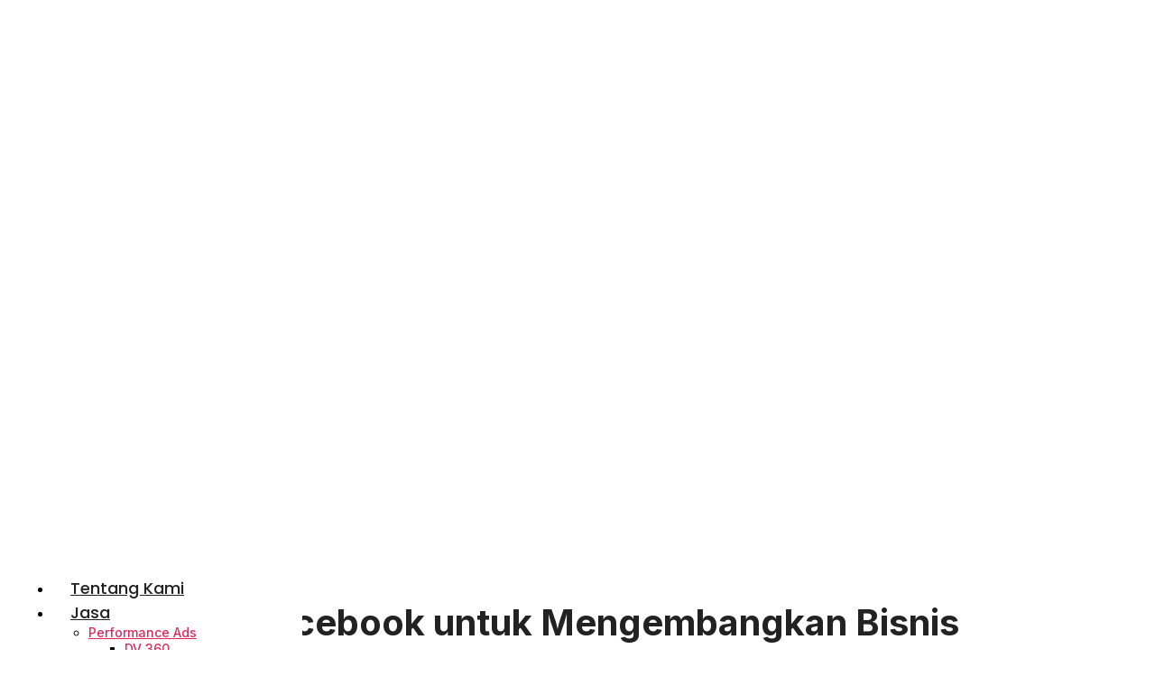

--- FILE ---
content_type: text/html; charset=UTF-8
request_url: https://virus.co.id/ide-konten-facebookuntuk-bisnis/
body_size: 26259
content:
<!DOCTYPE html>
<html lang="id-ID">
<head><style>img.lazy{min-height:1px}</style><link href="https://virus.co.id/wp-content/plugins/w3-total-cache/pub/js/lazyload.min.js" as="script">
	<meta charset="UTF-8">
	<meta name="viewport" content="width=device-width, initial-scale=1.0, viewport-fit=cover" />		<meta name='robots' content='index, follow, max-image-preview:large, max-snippet:-1, max-video-preview:-1' />
	<style>img:is([sizes="auto" i], [sizes^="auto," i]) { contain-intrinsic-size: 3000px 1500px }</style>
	
	<!-- This site is optimized with the Yoast SEO plugin v26.8 - https://yoast.com/product/yoast-seo-wordpress/ -->
	<title>15 Ide Konten Facebook untuk Mengembangkan Bisnis Kamu - Virus Media Investara</title>
	<meta name="description" content="Konten sangat berpengaruh terhadap brand awareness dan penjualan produk kamu. Oleh karena itu, simak ide konten Facebook lewat artikel ini!" />
	<link rel="canonical" href="https://virus.co.id/ide-konten-facebookuntuk-bisnis/" />
	<meta property="og:locale" content="id_ID" />
	<meta property="og:type" content="article" />
	<meta property="og:title" content="15 Ide Konten Facebook untuk Mengembangkan Bisnis Kamu - Virus Media Investara" />
	<meta property="og:description" content="Konten sangat berpengaruh terhadap brand awareness dan penjualan produk kamu. Oleh karena itu, simak ide konten Facebook lewat artikel ini!" />
	<meta property="og:url" content="https://virus.co.id/ide-konten-facebookuntuk-bisnis/" />
	<meta property="og:site_name" content="Virus Media Investara" />
	<meta property="article:published_time" content="2023-01-05T02:00:00+00:00" />
	<meta property="article:modified_time" content="2023-01-14T04:16:32+00:00" />
	<meta property="og:image" content="https://virus.co.id/wp-content/webpc-passthru.php?src=https://virus.co.id/wp-content/uploads/2023/01/ide-konten-facebook-untuk-bisnis.jpg&amp;nocache=1" />
	<meta property="og:image:width" content="512" />
	<meta property="og:image:height" content="341" />
	<meta property="og:image:type" content="image/jpeg" />
	<meta name="author" content="virusseo" />
	<meta name="twitter:card" content="summary_large_image" />
	<meta name="twitter:label1" content="Ditulis oleh" />
	<meta name="twitter:data1" content="virusseo" />
	<meta name="twitter:label2" content="Estimasi waktu membaca" />
	<meta name="twitter:data2" content="6 menit" />
	<!-- / Yoast SEO plugin. -->


<link rel="alternate" type="application/rss+xml" title="Virus Media Investara &raquo; Feed" href="https://virus.co.id/feed/" />
<link rel="alternate" type="application/rss+xml" title="Virus Media Investara &raquo; Umpan Komentar" href="https://virus.co.id/comments/feed/" />
<link rel="alternate" type="application/rss+xml" title="Virus Media Investara &raquo; 15 Ide Konten Facebook untuk Mengembangkan Bisnis Kamu Umpan Komentar" href="https://virus.co.id/ide-konten-facebookuntuk-bisnis/feed/" />
<script>
window._wpemojiSettings = {"baseUrl":"https:\/\/s.w.org\/images\/core\/emoji\/16.0.1\/72x72\/","ext":".png","svgUrl":"https:\/\/s.w.org\/images\/core\/emoji\/16.0.1\/svg\/","svgExt":".svg","source":{"concatemoji":"https:\/\/virus.co.id\/wp-includes\/js\/wp-emoji-release.min.js?ver=6.8.3"}};
/*! This file is auto-generated */
!function(s,n){var o,i,e;function c(e){try{var t={supportTests:e,timestamp:(new Date).valueOf()};sessionStorage.setItem(o,JSON.stringify(t))}catch(e){}}function p(e,t,n){e.clearRect(0,0,e.canvas.width,e.canvas.height),e.fillText(t,0,0);var t=new Uint32Array(e.getImageData(0,0,e.canvas.width,e.canvas.height).data),a=(e.clearRect(0,0,e.canvas.width,e.canvas.height),e.fillText(n,0,0),new Uint32Array(e.getImageData(0,0,e.canvas.width,e.canvas.height).data));return t.every(function(e,t){return e===a[t]})}function u(e,t){e.clearRect(0,0,e.canvas.width,e.canvas.height),e.fillText(t,0,0);for(var n=e.getImageData(16,16,1,1),a=0;a<n.data.length;a++)if(0!==n.data[a])return!1;return!0}function f(e,t,n,a){switch(t){case"flag":return n(e,"\ud83c\udff3\ufe0f\u200d\u26a7\ufe0f","\ud83c\udff3\ufe0f\u200b\u26a7\ufe0f")?!1:!n(e,"\ud83c\udde8\ud83c\uddf6","\ud83c\udde8\u200b\ud83c\uddf6")&&!n(e,"\ud83c\udff4\udb40\udc67\udb40\udc62\udb40\udc65\udb40\udc6e\udb40\udc67\udb40\udc7f","\ud83c\udff4\u200b\udb40\udc67\u200b\udb40\udc62\u200b\udb40\udc65\u200b\udb40\udc6e\u200b\udb40\udc67\u200b\udb40\udc7f");case"emoji":return!a(e,"\ud83e\udedf")}return!1}function g(e,t,n,a){var r="undefined"!=typeof WorkerGlobalScope&&self instanceof WorkerGlobalScope?new OffscreenCanvas(300,150):s.createElement("canvas"),o=r.getContext("2d",{willReadFrequently:!0}),i=(o.textBaseline="top",o.font="600 32px Arial",{});return e.forEach(function(e){i[e]=t(o,e,n,a)}),i}function t(e){var t=s.createElement("script");t.src=e,t.defer=!0,s.head.appendChild(t)}"undefined"!=typeof Promise&&(o="wpEmojiSettingsSupports",i=["flag","emoji"],n.supports={everything:!0,everythingExceptFlag:!0},e=new Promise(function(e){s.addEventListener("DOMContentLoaded",e,{once:!0})}),new Promise(function(t){var n=function(){try{var e=JSON.parse(sessionStorage.getItem(o));if("object"==typeof e&&"number"==typeof e.timestamp&&(new Date).valueOf()<e.timestamp+604800&&"object"==typeof e.supportTests)return e.supportTests}catch(e){}return null}();if(!n){if("undefined"!=typeof Worker&&"undefined"!=typeof OffscreenCanvas&&"undefined"!=typeof URL&&URL.createObjectURL&&"undefined"!=typeof Blob)try{var e="postMessage("+g.toString()+"("+[JSON.stringify(i),f.toString(),p.toString(),u.toString()].join(",")+"));",a=new Blob([e],{type:"text/javascript"}),r=new Worker(URL.createObjectURL(a),{name:"wpTestEmojiSupports"});return void(r.onmessage=function(e){c(n=e.data),r.terminate(),t(n)})}catch(e){}c(n=g(i,f,p,u))}t(n)}).then(function(e){for(var t in e)n.supports[t]=e[t],n.supports.everything=n.supports.everything&&n.supports[t],"flag"!==t&&(n.supports.everythingExceptFlag=n.supports.everythingExceptFlag&&n.supports[t]);n.supports.everythingExceptFlag=n.supports.everythingExceptFlag&&!n.supports.flag,n.DOMReady=!1,n.readyCallback=function(){n.DOMReady=!0}}).then(function(){return e}).then(function(){var e;n.supports.everything||(n.readyCallback(),(e=n.source||{}).concatemoji?t(e.concatemoji):e.wpemoji&&e.twemoji&&(t(e.twemoji),t(e.wpemoji)))}))}((window,document),window._wpemojiSettings);
</script>
<style id='wp-emoji-styles-inline-css'>

	img.wp-smiley, img.emoji {
		display: inline !important;
		border: none !important;
		box-shadow: none !important;
		height: 1em !important;
		width: 1em !important;
		margin: 0 0.07em !important;
		vertical-align: -0.1em !important;
		background: none !important;
		padding: 0 !important;
	}
</style>
<link rel='stylesheet' id='wp-block-library-css' href='https://virus.co.id/wp-includes/css/dist/block-library/style.min.css?ver=6.8.3' media='all' />
<style id='classic-theme-styles-inline-css'>
/*! This file is auto-generated */
.wp-block-button__link{color:#fff;background-color:#32373c;border-radius:9999px;box-shadow:none;text-decoration:none;padding:calc(.667em + 2px) calc(1.333em + 2px);font-size:1.125em}.wp-block-file__button{background:#32373c;color:#fff;text-decoration:none}
</style>
<style id='global-styles-inline-css'>
:root{--wp--preset--aspect-ratio--square: 1;--wp--preset--aspect-ratio--4-3: 4/3;--wp--preset--aspect-ratio--3-4: 3/4;--wp--preset--aspect-ratio--3-2: 3/2;--wp--preset--aspect-ratio--2-3: 2/3;--wp--preset--aspect-ratio--16-9: 16/9;--wp--preset--aspect-ratio--9-16: 9/16;--wp--preset--color--black: #000000;--wp--preset--color--cyan-bluish-gray: #abb8c3;--wp--preset--color--white: #ffffff;--wp--preset--color--pale-pink: #f78da7;--wp--preset--color--vivid-red: #cf2e2e;--wp--preset--color--luminous-vivid-orange: #ff6900;--wp--preset--color--luminous-vivid-amber: #fcb900;--wp--preset--color--light-green-cyan: #7bdcb5;--wp--preset--color--vivid-green-cyan: #00d084;--wp--preset--color--pale-cyan-blue: #8ed1fc;--wp--preset--color--vivid-cyan-blue: #0693e3;--wp--preset--color--vivid-purple: #9b51e0;--wp--preset--color--accent: #e22658;--wp--preset--color--primary: #000000;--wp--preset--color--secondary: #6d6d6d;--wp--preset--color--subtle-background: #dbdbdb;--wp--preset--color--background: #ffffff;--wp--preset--gradient--vivid-cyan-blue-to-vivid-purple: linear-gradient(135deg,rgba(6,147,227,1) 0%,rgb(155,81,224) 100%);--wp--preset--gradient--light-green-cyan-to-vivid-green-cyan: linear-gradient(135deg,rgb(122,220,180) 0%,rgb(0,208,130) 100%);--wp--preset--gradient--luminous-vivid-amber-to-luminous-vivid-orange: linear-gradient(135deg,rgba(252,185,0,1) 0%,rgba(255,105,0,1) 100%);--wp--preset--gradient--luminous-vivid-orange-to-vivid-red: linear-gradient(135deg,rgba(255,105,0,1) 0%,rgb(207,46,46) 100%);--wp--preset--gradient--very-light-gray-to-cyan-bluish-gray: linear-gradient(135deg,rgb(238,238,238) 0%,rgb(169,184,195) 100%);--wp--preset--gradient--cool-to-warm-spectrum: linear-gradient(135deg,rgb(74,234,220) 0%,rgb(151,120,209) 20%,rgb(207,42,186) 40%,rgb(238,44,130) 60%,rgb(251,105,98) 80%,rgb(254,248,76) 100%);--wp--preset--gradient--blush-light-purple: linear-gradient(135deg,rgb(255,206,236) 0%,rgb(152,150,240) 100%);--wp--preset--gradient--blush-bordeaux: linear-gradient(135deg,rgb(254,205,165) 0%,rgb(254,45,45) 50%,rgb(107,0,62) 100%);--wp--preset--gradient--luminous-dusk: linear-gradient(135deg,rgb(255,203,112) 0%,rgb(199,81,192) 50%,rgb(65,88,208) 100%);--wp--preset--gradient--pale-ocean: linear-gradient(135deg,rgb(255,245,203) 0%,rgb(182,227,212) 50%,rgb(51,167,181) 100%);--wp--preset--gradient--electric-grass: linear-gradient(135deg,rgb(202,248,128) 0%,rgb(113,206,126) 100%);--wp--preset--gradient--midnight: linear-gradient(135deg,rgb(2,3,129) 0%,rgb(40,116,252) 100%);--wp--preset--font-size--small: 18px;--wp--preset--font-size--medium: 20px;--wp--preset--font-size--large: 26.25px;--wp--preset--font-size--x-large: 42px;--wp--preset--font-size--normal: 21px;--wp--preset--font-size--larger: 32px;--wp--preset--spacing--20: 0.44rem;--wp--preset--spacing--30: 0.67rem;--wp--preset--spacing--40: 1rem;--wp--preset--spacing--50: 1.5rem;--wp--preset--spacing--60: 2.25rem;--wp--preset--spacing--70: 3.38rem;--wp--preset--spacing--80: 5.06rem;--wp--preset--shadow--natural: 6px 6px 9px rgba(0, 0, 0, 0.2);--wp--preset--shadow--deep: 12px 12px 50px rgba(0, 0, 0, 0.4);--wp--preset--shadow--sharp: 6px 6px 0px rgba(0, 0, 0, 0.2);--wp--preset--shadow--outlined: 6px 6px 0px -3px rgba(255, 255, 255, 1), 6px 6px rgba(0, 0, 0, 1);--wp--preset--shadow--crisp: 6px 6px 0px rgba(0, 0, 0, 1);}:where(.is-layout-flex){gap: 0.5em;}:where(.is-layout-grid){gap: 0.5em;}body .is-layout-flex{display: flex;}.is-layout-flex{flex-wrap: wrap;align-items: center;}.is-layout-flex > :is(*, div){margin: 0;}body .is-layout-grid{display: grid;}.is-layout-grid > :is(*, div){margin: 0;}:where(.wp-block-columns.is-layout-flex){gap: 2em;}:where(.wp-block-columns.is-layout-grid){gap: 2em;}:where(.wp-block-post-template.is-layout-flex){gap: 1.25em;}:where(.wp-block-post-template.is-layout-grid){gap: 1.25em;}.has-black-color{color: var(--wp--preset--color--black) !important;}.has-cyan-bluish-gray-color{color: var(--wp--preset--color--cyan-bluish-gray) !important;}.has-white-color{color: var(--wp--preset--color--white) !important;}.has-pale-pink-color{color: var(--wp--preset--color--pale-pink) !important;}.has-vivid-red-color{color: var(--wp--preset--color--vivid-red) !important;}.has-luminous-vivid-orange-color{color: var(--wp--preset--color--luminous-vivid-orange) !important;}.has-luminous-vivid-amber-color{color: var(--wp--preset--color--luminous-vivid-amber) !important;}.has-light-green-cyan-color{color: var(--wp--preset--color--light-green-cyan) !important;}.has-vivid-green-cyan-color{color: var(--wp--preset--color--vivid-green-cyan) !important;}.has-pale-cyan-blue-color{color: var(--wp--preset--color--pale-cyan-blue) !important;}.has-vivid-cyan-blue-color{color: var(--wp--preset--color--vivid-cyan-blue) !important;}.has-vivid-purple-color{color: var(--wp--preset--color--vivid-purple) !important;}.has-black-background-color{background-color: var(--wp--preset--color--black) !important;}.has-cyan-bluish-gray-background-color{background-color: var(--wp--preset--color--cyan-bluish-gray) !important;}.has-white-background-color{background-color: var(--wp--preset--color--white) !important;}.has-pale-pink-background-color{background-color: var(--wp--preset--color--pale-pink) !important;}.has-vivid-red-background-color{background-color: var(--wp--preset--color--vivid-red) !important;}.has-luminous-vivid-orange-background-color{background-color: var(--wp--preset--color--luminous-vivid-orange) !important;}.has-luminous-vivid-amber-background-color{background-color: var(--wp--preset--color--luminous-vivid-amber) !important;}.has-light-green-cyan-background-color{background-color: var(--wp--preset--color--light-green-cyan) !important;}.has-vivid-green-cyan-background-color{background-color: var(--wp--preset--color--vivid-green-cyan) !important;}.has-pale-cyan-blue-background-color{background-color: var(--wp--preset--color--pale-cyan-blue) !important;}.has-vivid-cyan-blue-background-color{background-color: var(--wp--preset--color--vivid-cyan-blue) !important;}.has-vivid-purple-background-color{background-color: var(--wp--preset--color--vivid-purple) !important;}.has-black-border-color{border-color: var(--wp--preset--color--black) !important;}.has-cyan-bluish-gray-border-color{border-color: var(--wp--preset--color--cyan-bluish-gray) !important;}.has-white-border-color{border-color: var(--wp--preset--color--white) !important;}.has-pale-pink-border-color{border-color: var(--wp--preset--color--pale-pink) !important;}.has-vivid-red-border-color{border-color: var(--wp--preset--color--vivid-red) !important;}.has-luminous-vivid-orange-border-color{border-color: var(--wp--preset--color--luminous-vivid-orange) !important;}.has-luminous-vivid-amber-border-color{border-color: var(--wp--preset--color--luminous-vivid-amber) !important;}.has-light-green-cyan-border-color{border-color: var(--wp--preset--color--light-green-cyan) !important;}.has-vivid-green-cyan-border-color{border-color: var(--wp--preset--color--vivid-green-cyan) !important;}.has-pale-cyan-blue-border-color{border-color: var(--wp--preset--color--pale-cyan-blue) !important;}.has-vivid-cyan-blue-border-color{border-color: var(--wp--preset--color--vivid-cyan-blue) !important;}.has-vivid-purple-border-color{border-color: var(--wp--preset--color--vivid-purple) !important;}.has-vivid-cyan-blue-to-vivid-purple-gradient-background{background: var(--wp--preset--gradient--vivid-cyan-blue-to-vivid-purple) !important;}.has-light-green-cyan-to-vivid-green-cyan-gradient-background{background: var(--wp--preset--gradient--light-green-cyan-to-vivid-green-cyan) !important;}.has-luminous-vivid-amber-to-luminous-vivid-orange-gradient-background{background: var(--wp--preset--gradient--luminous-vivid-amber-to-luminous-vivid-orange) !important;}.has-luminous-vivid-orange-to-vivid-red-gradient-background{background: var(--wp--preset--gradient--luminous-vivid-orange-to-vivid-red) !important;}.has-very-light-gray-to-cyan-bluish-gray-gradient-background{background: var(--wp--preset--gradient--very-light-gray-to-cyan-bluish-gray) !important;}.has-cool-to-warm-spectrum-gradient-background{background: var(--wp--preset--gradient--cool-to-warm-spectrum) !important;}.has-blush-light-purple-gradient-background{background: var(--wp--preset--gradient--blush-light-purple) !important;}.has-blush-bordeaux-gradient-background{background: var(--wp--preset--gradient--blush-bordeaux) !important;}.has-luminous-dusk-gradient-background{background: var(--wp--preset--gradient--luminous-dusk) !important;}.has-pale-ocean-gradient-background{background: var(--wp--preset--gradient--pale-ocean) !important;}.has-electric-grass-gradient-background{background: var(--wp--preset--gradient--electric-grass) !important;}.has-midnight-gradient-background{background: var(--wp--preset--gradient--midnight) !important;}.has-small-font-size{font-size: var(--wp--preset--font-size--small) !important;}.has-medium-font-size{font-size: var(--wp--preset--font-size--medium) !important;}.has-large-font-size{font-size: var(--wp--preset--font-size--large) !important;}.has-x-large-font-size{font-size: var(--wp--preset--font-size--x-large) !important;}
:where(.wp-block-post-template.is-layout-flex){gap: 1.25em;}:where(.wp-block-post-template.is-layout-grid){gap: 1.25em;}
:where(.wp-block-columns.is-layout-flex){gap: 2em;}:where(.wp-block-columns.is-layout-grid){gap: 2em;}
:root :where(.wp-block-pullquote){font-size: 1.5em;line-height: 1.6;}
</style>
<link rel='stylesheet' id='toc-screen-css' href='https://virus.co.id/wp-content/plugins/table-of-contents-plus/screen.min.css?ver=2411.1' media='all' />
<link rel='stylesheet' id='searchandfilter-css' href='https://virus.co.id/wp-content/plugins/search-filter/style.css?ver=1' media='all' />
<link rel='stylesheet' id='bodhi-svgs-attachment-css' href='https://virus.co.id/wp-content/plugins/svg-support/css/svgs-attachment.css' media='all' />
<link rel='stylesheet' id='wpml-legacy-horizontal-list-0-css' href='https://virus.co.id/wp-content/plugins/sitepress-multilingual-cms/templates/language-switchers/legacy-list-horizontal/style.min.css?ver=1' media='all' />
<style id='wpml-legacy-horizontal-list-0-inline-css'>
.wpml-ls-statics-footer a, .wpml-ls-statics-footer .wpml-ls-sub-menu a, .wpml-ls-statics-footer .wpml-ls-sub-menu a:link, .wpml-ls-statics-footer li:not(.wpml-ls-current-language) .wpml-ls-link, .wpml-ls-statics-footer li:not(.wpml-ls-current-language) .wpml-ls-link:link {color:#444444;background-color:#ffffff;}.wpml-ls-statics-footer .wpml-ls-sub-menu a:hover,.wpml-ls-statics-footer .wpml-ls-sub-menu a:focus, .wpml-ls-statics-footer .wpml-ls-sub-menu a:link:hover, .wpml-ls-statics-footer .wpml-ls-sub-menu a:link:focus {color:#000000;background-color:#eeeeee;}.wpml-ls-statics-footer .wpml-ls-current-language > a {color:#444444;background-color:#ffffff;}.wpml-ls-statics-footer .wpml-ls-current-language:hover>a, .wpml-ls-statics-footer .wpml-ls-current-language>a:focus {color:#000000;background-color:#eeeeee;}
</style>
<link rel='stylesheet' id='wpml-menu-item-0-css' href='https://virus.co.id/wp-content/plugins/sitepress-multilingual-cms/templates/language-switchers/menu-item/style.min.css?ver=1' media='all' />
<link rel='stylesheet' id='cms-navigation-style-base-css' href='https://virus.co.id/wp-content/plugins/wpml-cms-nav/res/css/cms-navigation-base.css?ver=1.5.6' media='screen' />
<link rel='stylesheet' id='cms-navigation-style-css' href='https://virus.co.id/wp-content/plugins/wpml-cms-nav/res/css/cms-navigation.css?ver=1.5.6' media='screen' />
<link rel='stylesheet' id='twentytwenty-style-css' href='https://virus.co.id/wp-content/themes/twentytwenty/style.css?ver=1.5' media='all' />
<style id='twentytwenty-style-inline-css'>
.color-accent,.color-accent-hover:hover,.color-accent-hover:focus,:root .has-accent-color,.has-drop-cap:not(:focus):first-letter,.wp-block-button.is-style-outline,a { color: #e22658; }blockquote,.border-color-accent,.border-color-accent-hover:hover,.border-color-accent-hover:focus { border-color: #e22658; }button,.button,.faux-button,.wp-block-button__link,.wp-block-file .wp-block-file__button,input[type="button"],input[type="reset"],input[type="submit"],.bg-accent,.bg-accent-hover:hover,.bg-accent-hover:focus,:root .has-accent-background-color,.comment-reply-link { background-color: #e22658; }.fill-children-accent,.fill-children-accent * { fill: #e22658; }:root .has-background-color,button,.button,.faux-button,.wp-block-button__link,.wp-block-file__button,input[type="button"],input[type="reset"],input[type="submit"],.wp-block-button,.comment-reply-link,.has-background.has-primary-background-color:not(.has-text-color),.has-background.has-primary-background-color *:not(.has-text-color),.has-background.has-accent-background-color:not(.has-text-color),.has-background.has-accent-background-color *:not(.has-text-color) { color: #ffffff; }:root .has-background-background-color { background-color: #ffffff; }body,.entry-title a,:root .has-primary-color { color: #000000; }:root .has-primary-background-color { background-color: #000000; }cite,figcaption,.wp-caption-text,.post-meta,.entry-content .wp-block-archives li,.entry-content .wp-block-categories li,.entry-content .wp-block-latest-posts li,.wp-block-latest-comments__comment-date,.wp-block-latest-posts__post-date,.wp-block-embed figcaption,.wp-block-image figcaption,.wp-block-pullquote cite,.comment-metadata,.comment-respond .comment-notes,.comment-respond .logged-in-as,.pagination .dots,.entry-content hr:not(.has-background),hr.styled-separator,:root .has-secondary-color { color: #6d6d6d; }:root .has-secondary-background-color { background-color: #6d6d6d; }pre,fieldset,input,textarea,table,table *,hr { border-color: #dbdbdb; }caption,code,code,kbd,samp,.wp-block-table.is-style-stripes tbody tr:nth-child(odd),:root .has-subtle-background-background-color { background-color: #dbdbdb; }.wp-block-table.is-style-stripes { border-bottom-color: #dbdbdb; }.wp-block-latest-posts.is-grid li { border-top-color: #dbdbdb; }:root .has-subtle-background-color { color: #dbdbdb; }body:not(.overlay-header) .primary-menu > li > a,body:not(.overlay-header) .primary-menu > li > .icon,.modal-menu a,.footer-menu a, .footer-widgets a,#site-footer .wp-block-button.is-style-outline,.wp-block-pullquote:before,.singular:not(.overlay-header) .entry-header a,.archive-header a,.header-footer-group .color-accent,.header-footer-group .color-accent-hover:hover { color: #cd2653; }.social-icons a,#site-footer button:not(.toggle),#site-footer .button,#site-footer .faux-button,#site-footer .wp-block-button__link,#site-footer .wp-block-file__button,#site-footer input[type="button"],#site-footer input[type="reset"],#site-footer input[type="submit"] { background-color: #cd2653; }.header-footer-group,body:not(.overlay-header) #site-header .toggle,.menu-modal .toggle { color: #000000; }body:not(.overlay-header) .primary-menu ul { background-color: #000000; }body:not(.overlay-header) .primary-menu > li > ul:after { border-bottom-color: #000000; }body:not(.overlay-header) .primary-menu ul ul:after { border-left-color: #000000; }.site-description,body:not(.overlay-header) .toggle-inner .toggle-text,.widget .post-date,.widget .rss-date,.widget_archive li,.widget_categories li,.widget cite,.widget_pages li,.widget_meta li,.widget_nav_menu li,.powered-by-wordpress,.to-the-top,.singular .entry-header .post-meta,.singular:not(.overlay-header) .entry-header .post-meta a { color: #6d6d6d; }.header-footer-group pre,.header-footer-group fieldset,.header-footer-group input,.header-footer-group textarea,.header-footer-group table,.header-footer-group table *,.footer-nav-widgets-wrapper,#site-footer,.menu-modal nav *,.footer-widgets-outer-wrapper,.footer-top { border-color: #dcd7ca; }.header-footer-group table caption,body:not(.overlay-header) .header-inner .toggle-wrapper::before { background-color: #dcd7ca; }
</style>
<link rel='stylesheet' id='twentytwenty-print-style-css' href='https://virus.co.id/wp-content/themes/twentytwenty/print.css?ver=1.5' media='print' />
<link rel='stylesheet' id='elementor-frontend-css' href='https://virus.co.id/wp-content/plugins/elementor/assets/css/frontend.min.css?ver=3.34.2' media='all' />
<style id='elementor-frontend-inline-css'>
.elementor-kit-6{--e-global-color-primary:#000000;--e-global-color-secondary:#54595F;--e-global-color-text:#7A7A7A;--e-global-color-accent:#61CE70;--e-global-color-bac2a56:#4e4e4e;--e-global-color-a73efe2:#C4161C;--e-global-color-ea57625:#2E4059;--e-global-color-bc7f11c:#E6E7E7;--e-global-color-b26b4df:#E0CFC5;--e-global-color-41cc6e3:#DA4646;--e-global-color-09d1037:#101820;--e-global-color-f930a60:#222222;--e-global-color-e7f9aa2:#2E4059;--e-global-color-ad4c5fc:#314CA9;--e-global-color-cbee0b1:#303030;--e-global-color-c233f45:#1F1F1F;--e-global-color-7ab6d4a:#982833;--e-global-typography-primary-font-family:"Poppins";--e-global-typography-primary-font-weight:600;--e-global-typography-secondary-font-family:"Inter";--e-global-typography-secondary-font-weight:400;--e-global-typography-text-font-family:"Inter";--e-global-typography-text-font-weight:400;--e-global-typography-accent-font-family:"Inter";--e-global-typography-accent-font-weight:500;}.elementor-kit-6 e-page-transition{background-color:#FFBC7D;}.elementor-section.elementor-section-boxed > .elementor-container{max-width:1140px;}.e-con{--container-max-width:1140px;}.elementor-widget:not(:last-child){margin-block-end:20px;}.elementor-element{--widgets-spacing:20px 20px;--widgets-spacing-row:20px;--widgets-spacing-column:20px;}{}h1.entry-title{display:var(--page-title-display);}@media(max-width:1024px){.elementor-section.elementor-section-boxed > .elementor-container{max-width:1024px;}.e-con{--container-max-width:1024px;}}@media(max-width:767px){.elementor-section.elementor-section-boxed > .elementor-container{max-width:767px;}.e-con{--container-max-width:767px;}}
.elementor-4725 .elementor-element.elementor-element-337ca990:not(.elementor-motion-effects-element-type-background), .elementor-4725 .elementor-element.elementor-element-337ca990 > .elementor-motion-effects-container > .elementor-motion-effects-layer{background-color:#FFFFFF;}.elementor-4725 .elementor-element.elementor-element-337ca990{transition:background 0.3s, border 0.3s, border-radius 0.3s, box-shadow 0.3s;margin-top:0px;margin-bottom:0px;padding:20px 10px 10px 10px;}.elementor-4725 .elementor-element.elementor-element-337ca990 > .elementor-background-overlay{transition:background 0.3s, border-radius 0.3s, opacity 0.3s;}.elementor-4725 .elementor-element.elementor-element-242357ed > .elementor-element-populated{margin:0px 0px 0px 0px;--e-column-margin-right:0px;--e-column-margin-left:0px;padding:0px 0px 0px 0px;}.elementor-widget-image .widget-image-caption{color:var( --e-global-color-text );font-family:var( --e-global-typography-text-font-family ), Sans-serif;font-weight:var( --e-global-typography-text-font-weight );}.elementor-4725 .elementor-element.elementor-element-61eedec1 > .elementor-widget-container{margin:10px 0px 0px 0px;padding:0px 0px 0px 0px;}.elementor-4725 .elementor-element.elementor-element-61eedec1{text-align:start;}.elementor-4725 .elementor-element.elementor-element-61eedec1 img{width:150px;}.elementor-widget-nav-menu .elementor-nav-menu .elementor-item{font-family:var( --e-global-typography-primary-font-family ), Sans-serif;font-weight:var( --e-global-typography-primary-font-weight );}.elementor-widget-nav-menu .elementor-nav-menu--main .elementor-item{color:var( --e-global-color-text );fill:var( --e-global-color-text );}.elementor-widget-nav-menu .elementor-nav-menu--main .elementor-item:hover,
					.elementor-widget-nav-menu .elementor-nav-menu--main .elementor-item.elementor-item-active,
					.elementor-widget-nav-menu .elementor-nav-menu--main .elementor-item.highlighted,
					.elementor-widget-nav-menu .elementor-nav-menu--main .elementor-item:focus{color:var( --e-global-color-accent );fill:var( --e-global-color-accent );}.elementor-widget-nav-menu .elementor-nav-menu--main:not(.e--pointer-framed) .elementor-item:before,
					.elementor-widget-nav-menu .elementor-nav-menu--main:not(.e--pointer-framed) .elementor-item:after{background-color:var( --e-global-color-accent );}.elementor-widget-nav-menu .e--pointer-framed .elementor-item:before,
					.elementor-widget-nav-menu .e--pointer-framed .elementor-item:after{border-color:var( --e-global-color-accent );}.elementor-widget-nav-menu{--e-nav-menu-divider-color:var( --e-global-color-text );}.elementor-widget-nav-menu .elementor-nav-menu--dropdown .elementor-item, .elementor-widget-nav-menu .elementor-nav-menu--dropdown  .elementor-sub-item{font-family:var( --e-global-typography-accent-font-family ), Sans-serif;font-weight:var( --e-global-typography-accent-font-weight );}.elementor-4725 .elementor-element.elementor-element-3fb17e53 .elementor-menu-toggle{margin-left:auto;background-color:#02010100;}.elementor-4725 .elementor-element.elementor-element-3fb17e53 .elementor-nav-menu .elementor-item{font-family:"Poppins", Sans-serif;font-size:18px;font-weight:500;}.elementor-4725 .elementor-element.elementor-element-3fb17e53 .elementor-nav-menu--main .elementor-item{color:var( --e-global-color-f930a60 );fill:var( --e-global-color-f930a60 );}.elementor-4725 .elementor-element.elementor-element-3fb17e53 .elementor-nav-menu--main .elementor-item:hover,
					.elementor-4725 .elementor-element.elementor-element-3fb17e53 .elementor-nav-menu--main .elementor-item.elementor-item-active,
					.elementor-4725 .elementor-element.elementor-element-3fb17e53 .elementor-nav-menu--main .elementor-item.highlighted,
					.elementor-4725 .elementor-element.elementor-element-3fb17e53 .elementor-nav-menu--main .elementor-item:focus{color:var( --e-global-color-f930a60 );fill:var( --e-global-color-f930a60 );}.elementor-4725 .elementor-element.elementor-element-3fb17e53 .elementor-nav-menu--main:not(.e--pointer-framed) .elementor-item:before,
					.elementor-4725 .elementor-element.elementor-element-3fb17e53 .elementor-nav-menu--main:not(.e--pointer-framed) .elementor-item:after{background-color:var( --e-global-color-a73efe2 );}.elementor-4725 .elementor-element.elementor-element-3fb17e53 .e--pointer-framed .elementor-item:before,
					.elementor-4725 .elementor-element.elementor-element-3fb17e53 .e--pointer-framed .elementor-item:after{border-color:var( --e-global-color-a73efe2 );}.elementor-4725 .elementor-element.elementor-element-3fb17e53 .elementor-nav-menu--main .elementor-item.elementor-item-active{color:var( --e-global-color-a73efe2 );}.elementor-4725 .elementor-element.elementor-element-3fb17e53 .e--pointer-framed .elementor-item:before{border-width:0px;}.elementor-4725 .elementor-element.elementor-element-3fb17e53 .e--pointer-framed.e--animation-draw .elementor-item:before{border-width:0 0 0px 0px;}.elementor-4725 .elementor-element.elementor-element-3fb17e53 .e--pointer-framed.e--animation-draw .elementor-item:after{border-width:0px 0px 0 0;}.elementor-4725 .elementor-element.elementor-element-3fb17e53 .e--pointer-framed.e--animation-corners .elementor-item:before{border-width:0px 0 0 0px;}.elementor-4725 .elementor-element.elementor-element-3fb17e53 .e--pointer-framed.e--animation-corners .elementor-item:after{border-width:0 0px 0px 0;}.elementor-4725 .elementor-element.elementor-element-3fb17e53 .e--pointer-underline .elementor-item:after,
					 .elementor-4725 .elementor-element.elementor-element-3fb17e53 .e--pointer-overline .elementor-item:before,
					 .elementor-4725 .elementor-element.elementor-element-3fb17e53 .e--pointer-double-line .elementor-item:before,
					 .elementor-4725 .elementor-element.elementor-element-3fb17e53 .e--pointer-double-line .elementor-item:after{height:0px;}.elementor-4725 .elementor-element.elementor-element-3fb17e53 .elementor-nav-menu--dropdown a:hover,
					.elementor-4725 .elementor-element.elementor-element-3fb17e53 .elementor-nav-menu--dropdown a:focus,
					.elementor-4725 .elementor-element.elementor-element-3fb17e53 .elementor-nav-menu--dropdown a.elementor-item-active,
					.elementor-4725 .elementor-element.elementor-element-3fb17e53 .elementor-nav-menu--dropdown a.highlighted,
					.elementor-4725 .elementor-element.elementor-element-3fb17e53 .elementor-menu-toggle:hover,
					.elementor-4725 .elementor-element.elementor-element-3fb17e53 .elementor-menu-toggle:focus{color:var( --e-global-color-f930a60 );}.elementor-4725 .elementor-element.elementor-element-3fb17e53 .elementor-nav-menu--dropdown a:hover,
					.elementor-4725 .elementor-element.elementor-element-3fb17e53 .elementor-nav-menu--dropdown a:focus,
					.elementor-4725 .elementor-element.elementor-element-3fb17e53 .elementor-nav-menu--dropdown a.elementor-item-active,
					.elementor-4725 .elementor-element.elementor-element-3fb17e53 .elementor-nav-menu--dropdown a.highlighted{background-color:#FFFFFF;}.elementor-4725 .elementor-element.elementor-element-3fb17e53 .elementor-nav-menu--dropdown .elementor-item, .elementor-4725 .elementor-element.elementor-element-3fb17e53 .elementor-nav-menu--dropdown  .elementor-sub-item{font-family:"Inter", Sans-serif;font-size:14px;font-weight:500;}.elementor-4725 .elementor-element.elementor-element-3fb17e53 .elementor-nav-menu--dropdown a{padding-left:0px;padding-right:0px;padding-top:10px;padding-bottom:10px;}.elementor-4725 .elementor-element.elementor-element-3fb17e53 div.elementor-menu-toggle{color:var( --e-global-color-a73efe2 );}.elementor-4725 .elementor-element.elementor-element-3fb17e53 div.elementor-menu-toggle svg{fill:var( --e-global-color-a73efe2 );}.elementor-4725 .elementor-element.elementor-element-41a04777{margin-top:0px;margin-bottom:0px;padding:0px 0px 0px 0px;}.elementor-4725 .elementor-element.elementor-element-731684f8 > .elementor-element-populated{margin:0px 0px 0px 0px;--e-column-margin-right:0px;--e-column-margin-left:0px;padding:0px 0px 0px 0px;}.elementor-theme-builder-content-area{height:400px;}.elementor-location-header:before, .elementor-location-footer:before{content:"";display:table;clear:both;}@media(min-width:768px){.elementor-4725 .elementor-element.elementor-element-242357ed{width:20%;}.elementor-4725 .elementor-element.elementor-element-4cb22ee1{width:80%;}}@media(max-width:767px){.elementor-4725 .elementor-element.elementor-element-337ca990{padding:0px 0px 0px 0px;}.elementor-4725 .elementor-element.elementor-element-242357ed{width:50%;}.elementor-4725 .elementor-element.elementor-element-242357ed > .elementor-element-populated{margin:-7px 0px 0px 0px;--e-column-margin-right:0px;--e-column-margin-left:0px;padding:20px 0px 0px 10px;}.elementor-4725 .elementor-element.elementor-element-61eedec1 > .elementor-widget-container{margin:0px 0px 0px 0px;}.elementor-4725 .elementor-element.elementor-element-61eedec1{z-index:2;}.elementor-4725 .elementor-element.elementor-element-61eedec1 img{width:109px;}.elementor-4725 .elementor-element.elementor-element-4cb22ee1{width:100%;}.elementor-4725 .elementor-element.elementor-element-4cb22ee1 > .elementor-element-populated{margin:0px 0px 0px 0px;--e-column-margin-right:0px;--e-column-margin-left:0px;padding:0px 0px 0px 0px;}.elementor-4725 .elementor-element.elementor-element-3fb17e53 > .elementor-widget-container{margin:-36px 0px 0px 0px;padding:0px 0px 0px 0px;}.elementor-4725 .elementor-element.elementor-element-3fb17e53 .elementor-nav-menu--dropdown .elementor-item, .elementor-4725 .elementor-element.elementor-element-3fb17e53 .elementor-nav-menu--dropdown  .elementor-sub-item{font-size:12px;}.elementor-4725 .elementor-element.elementor-element-3fb17e53 .elementor-nav-menu--dropdown a{padding-left:40px;padding-right:40px;padding-top:5px;padding-bottom:5px;}.elementor-4725 .elementor-element.elementor-element-3fb17e53 .elementor-nav-menu--main > .elementor-nav-menu > li > .elementor-nav-menu--dropdown, .elementor-4725 .elementor-element.elementor-element-3fb17e53 .elementor-nav-menu__container.elementor-nav-menu--dropdown{margin-top:-20px !important;}}/* Start custom CSS for nav-menu, class: .elementor-element-3fb17e53 */#nav2 a.elementor-item{
    padding-bottom: 2px;
    padding-left: 5px;
    padding-right: 5px;
    margin:0px 15px;
    border-bottom: 2px;
    transition: none !important;
}
#nav2 a.elementor-item:hover{
    border-bottom: 2px solid #C4161C;
}

#nav2 .menu-item-4728 a.elementor-item, #nav2 .menu-item-7219 a.elementor-item{
    background: rgba(196, 22, 28, 0.86);
    font-weight: 600;
    color: white;
    padding: 10px 23px;
    border-radius: 10px;
    width: 170px;
}
#nav2 .menu-item-4728 a.elementor-item:hover, #nav2 .menu-item-7219 a.elementor-item:hover{
    border: none; 
}

@media only screen and (max-width: 768px) {
 #nav2 .menu-item-4728 a.elementor-item,  #nav2 .menu-item-7219 a.elementor-item{
    margin-top:20px;
    margin-bottom:20px;
}

.elementor-menu-toggle i{
    margin-right:10px;
}
}/* End custom CSS */
/* Start custom CSS for section, class: .elementor-element-337ca990 */#main-header{
    position: fixed;
    z-index: 999999;
}
#wpadminbar{
    z-index: 9999999;
}
.header-shadow{
     box-shadow: 0px -15px 60px 0px rgb(0 0 0 / 10%);
}

@media only screen and (max-width: 768px) {
 #main-header{
    height:60px;
}

nav.elementor-nav-menu--dropdown.elementor-nav-menu__container{
     box-shadow: 0px -15px 60px 0px rgb(0 0 0 / 10%);
}
}/* End custom CSS */
.elementor-4453 .elementor-element.elementor-element-4c8567d:not(.elementor-motion-effects-element-type-background), .elementor-4453 .elementor-element.elementor-element-4c8567d > .elementor-motion-effects-container > .elementor-motion-effects-layer{background-image:url("https://virus.co.id/wp-content/webpc-passthru.php?src=https://virus.co.id/wp-content/uploads/2022/06/Deco.png&amp;nocache=1");background-position:center center;background-repeat:no-repeat;background-size:contain;}.elementor-4453 .elementor-element.elementor-element-4c8567d{transition:background 0.3s, border 0.3s, border-radius 0.3s, box-shadow 0.3s;margin-top:0px;margin-bottom:0px;padding:40px 0px 40px 0px;}.elementor-4453 .elementor-element.elementor-element-4c8567d > .elementor-background-overlay{transition:background 0.3s, border-radius 0.3s, opacity 0.3s;}.elementor-4453 .elementor-element.elementor-element-d04ec49.elementor-column > .elementor-widget-wrap{justify-content:center;}.elementor-widget-image .widget-image-caption{color:var( --e-global-color-text );font-family:var( --e-global-typography-text-font-family ), Sans-serif;font-weight:var( --e-global-typography-text-font-weight );}.elementor-4453 .elementor-element.elementor-element-27ccaaf{width:100%;max-width:100%;text-align:start;}.elementor-4453 .elementor-element.elementor-element-27ccaaf img{height:36px;}.elementor-widget-text-editor{font-family:var( --e-global-typography-text-font-family ), Sans-serif;font-weight:var( --e-global-typography-text-font-weight );color:var( --e-global-color-text );}.elementor-widget-text-editor.elementor-drop-cap-view-stacked .elementor-drop-cap{background-color:var( --e-global-color-primary );}.elementor-widget-text-editor.elementor-drop-cap-view-framed .elementor-drop-cap, .elementor-widget-text-editor.elementor-drop-cap-view-default .elementor-drop-cap{color:var( --e-global-color-primary );border-color:var( --e-global-color-primary );}.elementor-4453 .elementor-element.elementor-element-fedfaff > .elementor-widget-container{margin:0px 0px 0px 0px;padding:0px 0px 0px 0px;}.elementor-4453 .elementor-element.elementor-element-fedfaff{text-align:center;font-family:"Inter", Sans-serif;font-size:16px;font-weight:400;color:var( --e-global-color-f930a60 );}.elementor-widget-heading .elementor-heading-title{font-family:var( --e-global-typography-primary-font-family ), Sans-serif;font-weight:var( --e-global-typography-primary-font-weight );color:var( --e-global-color-primary );}.elementor-4453 .elementor-element.elementor-element-43c0097 > .elementor-widget-container{margin:-25px 0px 0px 0px;}.elementor-4453 .elementor-element.elementor-element-43c0097{text-align:center;}.elementor-4453 .elementor-element.elementor-element-43c0097 .elementor-heading-title{font-family:"Inter", Sans-serif;font-size:20px;font-weight:500;color:var( --e-global-color-f930a60 );}.elementor-4453 .elementor-element.elementor-element-f7c3839{width:auto;max-width:auto;align-self:flex-start;}.elementor-4453 .elementor-element.elementor-element-f7c3839 > .elementor-widget-container{margin:5px 5px 5px 5px;}.elementor-4453 .elementor-element.elementor-element-f7c3839 img{height:35px;}.elementor-4453 .elementor-element.elementor-element-954a197{width:auto;max-width:auto;align-self:center;}.elementor-4453 .elementor-element.elementor-element-954a197 > .elementor-widget-container{margin:5px 5px 5px 5px;}.elementor-4453 .elementor-element.elementor-element-954a197 img{height:35px;}.elementor-4453 .elementor-element.elementor-element-b14f209{width:auto;max-width:auto;align-self:center;}.elementor-4453 .elementor-element.elementor-element-b14f209 > .elementor-widget-container{margin:5px 5px 5px 5px;}.elementor-4453 .elementor-element.elementor-element-b14f209 img{height:35px;}.elementor-4453 .elementor-element.elementor-element-1e87710{width:auto;max-width:auto;align-self:center;}.elementor-4453 .elementor-element.elementor-element-1e87710 > .elementor-widget-container{margin:5px 5px 5px 5px;}.elementor-4453 .elementor-element.elementor-element-1e87710 img{height:35px;}.elementor-4453 .elementor-element.elementor-element-8c7f07d .elementor-heading-title{font-family:"Inter", Sans-serif;font-size:16px;font-weight:700;color:var( --e-global-color-a73efe2 );}.elementor-4453 .elementor-element.elementor-element-2ae35d9 .elementor-heading-title{font-family:"Inter", Sans-serif;font-size:16px;font-weight:700;color:var( --e-global-color-a73efe2 );}.elementor-4453 .elementor-element.elementor-element-bd30d23 > .elementor-widget-container{margin:0px 0px 0px 0px;padding:0px 0px 0px 0px;}.elementor-4453 .elementor-element.elementor-element-bd30d23 .elementor-heading-title{font-family:"Poppins", Sans-serif;font-size:16px;font-weight:400;color:var( --e-global-color-f930a60 );}.elementor-4453 .elementor-element.elementor-element-8bbf8c5 > .elementor-widget-container{margin:0px 0px 0px 0px;padding:0px 0px 0px 0px;}.elementor-4453 .elementor-element.elementor-element-8bbf8c5 .elementor-heading-title{font-family:"Poppins", Sans-serif;font-size:16px;font-weight:400;color:var( --e-global-color-f930a60 );}.elementor-4453 .elementor-element.elementor-element-b4d793f > .elementor-widget-container{margin:0px 0px 0px 0px;padding:0px 0px 0px 0px;}.elementor-4453 .elementor-element.elementor-element-b4d793f .elementor-heading-title{font-family:"Poppins", Sans-serif;font-size:16px;font-weight:400;color:var( --e-global-color-f930a60 );}.elementor-4453 .elementor-element.elementor-element-a41691b .elementor-heading-title{font-family:"Poppins", Sans-serif;font-size:16px;font-weight:400;color:var( --e-global-color-f930a60 );}.elementor-4453 .elementor-element.elementor-element-08d292b .elementor-heading-title{font-family:"Poppins", Sans-serif;font-size:16px;font-weight:400;color:var( --e-global-color-f930a60 );}.elementor-4453 .elementor-element.elementor-element-f1b083b .elementor-heading-title{font-family:"Poppins", Sans-serif;font-size:16px;font-weight:400;color:var( --e-global-color-f930a60 );}.elementor-4453 .elementor-element.elementor-element-d54db73 .elementor-heading-title{font-family:"Poppins", Sans-serif;font-size:16px;font-weight:400;color:var( --e-global-color-f930a60 );}.elementor-4453 .elementor-element.elementor-element-b93126e .elementor-heading-title{font-family:"Poppins", Sans-serif;font-size:16px;font-weight:400;color:var( --e-global-color-f930a60 );}.elementor-4453 .elementor-element.elementor-element-e46ee07 .elementor-heading-title{font-family:"Poppins", Sans-serif;font-size:16px;font-weight:400;color:var( --e-global-color-f930a60 );}.elementor-4453 .elementor-element.elementor-element-7d3c2b7{text-align:start;}.elementor-4453 .elementor-element.elementor-element-7d3c2b7 .elementor-heading-title{font-family:"Inter", Sans-serif;font-size:16px;font-weight:700;color:var( --e-global-color-a73efe2 );}.elementor-widget-nav-menu .elementor-nav-menu .elementor-item{font-family:var( --e-global-typography-primary-font-family ), Sans-serif;font-weight:var( --e-global-typography-primary-font-weight );}.elementor-widget-nav-menu .elementor-nav-menu--main .elementor-item{color:var( --e-global-color-text );fill:var( --e-global-color-text );}.elementor-widget-nav-menu .elementor-nav-menu--main .elementor-item:hover,
					.elementor-widget-nav-menu .elementor-nav-menu--main .elementor-item.elementor-item-active,
					.elementor-widget-nav-menu .elementor-nav-menu--main .elementor-item.highlighted,
					.elementor-widget-nav-menu .elementor-nav-menu--main .elementor-item:focus{color:var( --e-global-color-accent );fill:var( --e-global-color-accent );}.elementor-widget-nav-menu .elementor-nav-menu--main:not(.e--pointer-framed) .elementor-item:before,
					.elementor-widget-nav-menu .elementor-nav-menu--main:not(.e--pointer-framed) .elementor-item:after{background-color:var( --e-global-color-accent );}.elementor-widget-nav-menu .e--pointer-framed .elementor-item:before,
					.elementor-widget-nav-menu .e--pointer-framed .elementor-item:after{border-color:var( --e-global-color-accent );}.elementor-widget-nav-menu{--e-nav-menu-divider-color:var( --e-global-color-text );}.elementor-widget-nav-menu .elementor-nav-menu--dropdown .elementor-item, .elementor-widget-nav-menu .elementor-nav-menu--dropdown  .elementor-sub-item{font-family:var( --e-global-typography-accent-font-family ), Sans-serif;font-weight:var( --e-global-typography-accent-font-weight );}.elementor-4453 .elementor-element.elementor-element-fadcd4a > .elementor-widget-container{margin:0px 0px 0px -20px;}.elementor-4453 .elementor-element.elementor-element-fadcd4a .elementor-nav-menu .elementor-item{font-family:"Poppins", Sans-serif;font-size:16px;font-weight:400;}.elementor-4453 .elementor-element.elementor-element-fadcd4a .elementor-nav-menu--main .elementor-item{color:var( --e-global-color-f930a60 );fill:var( --e-global-color-f930a60 );padding-top:6px;padding-bottom:6px;}.elementor-4453 .elementor-element.elementor-element-fadcd4a .elementor-nav-menu--main .elementor-item:hover,
					.elementor-4453 .elementor-element.elementor-element-fadcd4a .elementor-nav-menu--main .elementor-item.elementor-item-active,
					.elementor-4453 .elementor-element.elementor-element-fadcd4a .elementor-nav-menu--main .elementor-item.highlighted,
					.elementor-4453 .elementor-element.elementor-element-fadcd4a .elementor-nav-menu--main .elementor-item:focus{color:var( --e-global-color-f930a60 );fill:var( --e-global-color-f930a60 );}.elementor-4453 .elementor-element.elementor-element-fadcd4a .elementor-nav-menu--main:not(.e--pointer-framed) .elementor-item:before,
					.elementor-4453 .elementor-element.elementor-element-fadcd4a .elementor-nav-menu--main:not(.e--pointer-framed) .elementor-item:after{background-color:#FFFFFF;}.elementor-4453 .elementor-element.elementor-element-fadcd4a .e--pointer-framed .elementor-item:before,
					.elementor-4453 .elementor-element.elementor-element-fadcd4a .e--pointer-framed .elementor-item:after{border-color:#FFFFFF;}.elementor-4453 .elementor-element.elementor-element-fadcd4a .elementor-nav-menu--dropdown a:hover,
					.elementor-4453 .elementor-element.elementor-element-fadcd4a .elementor-nav-menu--dropdown a:focus,
					.elementor-4453 .elementor-element.elementor-element-fadcd4a .elementor-nav-menu--dropdown a.elementor-item-active,
					.elementor-4453 .elementor-element.elementor-element-fadcd4a .elementor-nav-menu--dropdown a.highlighted,
					.elementor-4453 .elementor-element.elementor-element-fadcd4a .elementor-menu-toggle:hover,
					.elementor-4453 .elementor-element.elementor-element-fadcd4a .elementor-menu-toggle:focus{color:#000000;}.elementor-4453 .elementor-element.elementor-element-fadcd4a .elementor-nav-menu--dropdown a:hover,
					.elementor-4453 .elementor-element.elementor-element-fadcd4a .elementor-nav-menu--dropdown a:focus,
					.elementor-4453 .elementor-element.elementor-element-fadcd4a .elementor-nav-menu--dropdown a.elementor-item-active,
					.elementor-4453 .elementor-element.elementor-element-fadcd4a .elementor-nav-menu--dropdown a.highlighted{background-color:#FFFFFF;}.elementor-4453 .elementor-element.elementor-element-fadcd4a .elementor-nav-menu--dropdown .elementor-item, .elementor-4453 .elementor-element.elementor-element-fadcd4a .elementor-nav-menu--dropdown  .elementor-sub-item{font-family:"Inter", Sans-serif;font-size:12px;font-weight:500;}.elementor-4453 .elementor-element.elementor-element-fadcd4a .elementor-nav-menu--dropdown a{padding-left:5px;padding-right:5px;padding-top:10px;padding-bottom:10px;}.elementor-4453 .elementor-element.elementor-element-fadcd4a .elementor-nav-menu--main > .elementor-nav-menu > li > .elementor-nav-menu--dropdown, .elementor-4453 .elementor-element.elementor-element-fadcd4a .elementor-nav-menu__container.elementor-nav-menu--dropdown{margin-top:-100px !important;}.elementor-4453 .elementor-element.elementor-element-81d755b{width:auto;max-width:auto;}.elementor-4453 .elementor-element.elementor-element-2a0619a > .elementor-widget-container{margin:0px 0px 0px -20px;}.elementor-4453 .elementor-element.elementor-element-2a0619a .elementor-nav-menu .elementor-item{font-family:"Poppins", Sans-serif;font-size:16px;font-weight:400;}.elementor-4453 .elementor-element.elementor-element-2a0619a .elementor-nav-menu--main .elementor-item{color:var( --e-global-color-f930a60 );fill:var( --e-global-color-f930a60 );padding-top:6px;padding-bottom:6px;}.elementor-4453 .elementor-element.elementor-element-2a0619a .elementor-nav-menu--main .elementor-item:hover,
					.elementor-4453 .elementor-element.elementor-element-2a0619a .elementor-nav-menu--main .elementor-item.elementor-item-active,
					.elementor-4453 .elementor-element.elementor-element-2a0619a .elementor-nav-menu--main .elementor-item.highlighted,
					.elementor-4453 .elementor-element.elementor-element-2a0619a .elementor-nav-menu--main .elementor-item:focus{color:var( --e-global-color-f930a60 );fill:var( --e-global-color-f930a60 );}.elementor-4453 .elementor-element.elementor-element-2a0619a .elementor-nav-menu--main:not(.e--pointer-framed) .elementor-item:before,
					.elementor-4453 .elementor-element.elementor-element-2a0619a .elementor-nav-menu--main:not(.e--pointer-framed) .elementor-item:after{background-color:#FFFFFF;}.elementor-4453 .elementor-element.elementor-element-2a0619a .e--pointer-framed .elementor-item:before,
					.elementor-4453 .elementor-element.elementor-element-2a0619a .e--pointer-framed .elementor-item:after{border-color:#FFFFFF;}.elementor-theme-builder-content-area{height:400px;}.elementor-location-header:before, .elementor-location-footer:before{content:"";display:table;clear:both;}@media(max-width:767px){.elementor-4453 .elementor-element.elementor-element-fedfaff > .elementor-widget-container{margin:0px 0px -20px 0px;}.elementor-4453 .elementor-element.elementor-element-43c0097 > .elementor-widget-container{margin:-10px 0px 0px 0px;}.elementor-4453 .elementor-element.elementor-element-781e7dd{width:100%;}.elementor-4453 .elementor-element.elementor-element-f93393c{width:100%;}.elementor-4453 .elementor-element.elementor-element-2ae35d9{text-align:center;}.elementor-4453 .elementor-element.elementor-element-bd30d23{text-align:center;}.elementor-4453 .elementor-element.elementor-element-8bbf8c5{text-align:center;}.elementor-4453 .elementor-element.elementor-element-b4d793f{text-align:center;}.elementor-4453 .elementor-element.elementor-element-a41691b{text-align:center;}.elementor-4453 .elementor-element.elementor-element-08d292b{text-align:center;}.elementor-4453 .elementor-element.elementor-element-f1b083b{text-align:center;}.elementor-4453 .elementor-element.elementor-element-d54db73{text-align:center;}.elementor-4453 .elementor-element.elementor-element-b93126e{text-align:center;}.elementor-4453 .elementor-element.elementor-element-e46ee07{text-align:center;}.elementor-4453 .elementor-element.elementor-element-7d3c2b7{text-align:center;}}/* Start custom CSS */#rocket {
    position: absolute;
    width: 118px;
    top:-160px;
    left: -200px;
}

input[type="checkbox"] {
     -webkit-appearance: checkbox;
}

input#form-field-lainnya {
    margin-top: -10px;
    display: none;
    /*background: red !important;*/
    border-radius: 5px;
}

#wa-floating img{
    position: fixed;
    bottom: 20px;
    right: 20px;
    border-radius: 20px;
    width: 70px;
    
}/* End custom CSS */
.elementor-2041 .elementor-element.elementor-element-5326dfe{transition:background 0.3s, border 0.3s, border-radius 0.3s, box-shadow 0.3s;margin-top:0px;margin-bottom:0px;padding:120px 0px 0px 0px;}.elementor-2041 .elementor-element.elementor-element-5326dfe > .elementor-background-overlay{transition:background 0.3s, border-radius 0.3s, opacity 0.3s;}.elementor-2041 .elementor-element.elementor-element-5fa2e31 > .elementor-element-populated{margin:0px 0px 0px 0px;--e-column-margin-right:0px;--e-column-margin-left:0px;padding:0px 0px 0px 0px;}.elementor-widget-theme-post-featured-image .widget-image-caption{color:var( --e-global-color-text );font-family:var( --e-global-typography-text-font-family ), Sans-serif;font-weight:var( --e-global-typography-text-font-weight );}.elementor-2041 .elementor-element.elementor-element-4ab09c2 img{width:100%;height:460px;object-fit:cover;object-position:center center;border-radius:9px 9px 9px 9px;}.elementor-2041 .elementor-element.elementor-element-e278e2a{margin-top:0px;margin-bottom:0px;padding:40px 0px 0px 0px;}.elementor-widget-theme-post-title .elementor-heading-title{font-family:var( --e-global-typography-primary-font-family ), Sans-serif;font-weight:var( --e-global-typography-primary-font-weight );color:var( --e-global-color-primary );}.elementor-2041 .elementor-element.elementor-element-071dd3e > .elementor-widget-container{margin:0px 0px 40px 0px;}.elementor-2041 .elementor-element.elementor-element-071dd3e .elementor-heading-title{font-family:"Inter", Sans-serif;font-size:40px;font-weight:700;color:var( --e-global-color-f930a60 );}.elementor-widget-theme-post-excerpt .elementor-widget-container{font-family:var( --e-global-typography-text-font-family ), Sans-serif;font-weight:var( --e-global-typography-text-font-weight );color:var( --e-global-color-text );}.elementor-widget-theme-post-content{color:var( --e-global-color-text );font-family:var( --e-global-typography-text-font-family ), Sans-serif;font-weight:var( --e-global-typography-text-font-weight );}.elementor-2041 .elementor-element.elementor-element-5a86bd0{color:var( --e-global-color-f930a60 );font-family:"Inter", Sans-serif;font-size:20px;font-weight:400;}.elementor-2041 .elementor-element.elementor-element-d9383ae{transition:background 0.3s, border 0.3s, border-radius 0.3s, box-shadow 0.3s;margin-top:0px;margin-bottom:0px;padding:80px 0px 40px 0px;}.elementor-2041 .elementor-element.elementor-element-d9383ae > .elementor-background-overlay{transition:background 0.3s, border-radius 0.3s, opacity 0.3s;}.elementor-widget-heading .elementor-heading-title{font-family:var( --e-global-typography-primary-font-family ), Sans-serif;font-weight:var( --e-global-typography-primary-font-weight );color:var( --e-global-color-primary );}.elementor-2041 .elementor-element.elementor-element-0c4149a{text-align:center;}.elementor-2041 .elementor-element.elementor-element-0c4149a .elementor-heading-title{font-family:"Inter", Sans-serif;font-size:18px;font-weight:600;color:var( --e-global-color-f930a60 );}.elementor-2041 .elementor-element.elementor-element-60364ba > .elementor-widget-container{padding:0px 0px 10px 0px;border-style:solid;border-width:0px 0px 1px 0px;border-color:#DEDEDE;border-radius:0px 0px 0px 0px;}.elementor-2041 .elementor-element.elementor-element-60364ba{--alignment:center;--grid-side-margin:10px;--grid-column-gap:10px;--grid-row-gap:10px;--grid-bottom-margin:10px;}.elementor-2041 .elementor-element.elementor-element-53ff5e6 > .elementor-widget-container{margin:0px 0px 0px 0px;padding:40px 0px 40px 0px;}.elementor-2041 .elementor-element.elementor-element-53ff5e6{text-align:center;}.elementor-2041 .elementor-element.elementor-element-53ff5e6 .elementor-heading-title{font-family:"Poppins", Sans-serif;font-size:40px;font-weight:700;color:var( --e-global-color-f930a60 );}.elementor-widget-posts .elementor-button{background-color:var( --e-global-color-accent );font-family:var( --e-global-typography-accent-font-family ), Sans-serif;font-weight:var( --e-global-typography-accent-font-weight );}.elementor-widget-posts .elementor-post__title, .elementor-widget-posts .elementor-post__title a{color:var( --e-global-color-secondary );font-family:var( --e-global-typography-primary-font-family ), Sans-serif;font-weight:var( --e-global-typography-primary-font-weight );}.elementor-widget-posts .elementor-post__meta-data{font-family:var( --e-global-typography-secondary-font-family ), Sans-serif;font-weight:var( --e-global-typography-secondary-font-weight );}.elementor-widget-posts .elementor-post__excerpt p{font-family:var( --e-global-typography-text-font-family ), Sans-serif;font-weight:var( --e-global-typography-text-font-weight );}.elementor-widget-posts .elementor-post__read-more{color:var( --e-global-color-accent );}.elementor-widget-posts a.elementor-post__read-more{font-family:var( --e-global-typography-accent-font-family ), Sans-serif;font-weight:var( --e-global-typography-accent-font-weight );}.elementor-widget-posts .elementor-post__card .elementor-post__badge{background-color:var( --e-global-color-accent );font-family:var( --e-global-typography-accent-font-family ), Sans-serif;font-weight:var( --e-global-typography-accent-font-weight );}.elementor-widget-posts .elementor-pagination{font-family:var( --e-global-typography-secondary-font-family ), Sans-serif;font-weight:var( --e-global-typography-secondary-font-weight );}.elementor-widget-posts .e-load-more-message{font-family:var( --e-global-typography-secondary-font-family ), Sans-serif;font-weight:var( --e-global-typography-secondary-font-weight );}.elementor-2041 .elementor-element.elementor-element-788a524{--grid-row-gap:35px;--grid-column-gap:30px;}.elementor-2041 .elementor-element.elementor-element-788a524 .elementor-posts-container .elementor-post__thumbnail{padding-bottom:calc( 0.66 * 100% );}.elementor-2041 .elementor-element.elementor-element-788a524:after{content:"0.66";}.elementor-2041 .elementor-element.elementor-element-788a524 .elementor-post__thumbnail__link{width:100%;}.elementor-2041 .elementor-element.elementor-element-788a524 .elementor-post__meta-data span + span:before{content:"•";}.elementor-2041 .elementor-element.elementor-element-788a524 .elementor-post__card{border-radius:16px;}.elementor-2041 .elementor-element.elementor-element-788a524 .elementor-post__text{margin-top:20px;}.elementor-2041 .elementor-element.elementor-element-788a524 .elementor-post__badge{right:0;}.elementor-2041 .elementor-element.elementor-element-788a524 .elementor-post__card .elementor-post__badge{margin:20px;}.elementor-2041 .elementor-element.elementor-element-788a524 .elementor-post__title, .elementor-2041 .elementor-element.elementor-element-788a524 .elementor-post__title a{color:var( --e-global-color-f930a60 );font-family:"Inter", Sans-serif;font-size:20px;font-weight:600;}.elementor-2041 .elementor-element.elementor-element-788a524 .elementor-post__excerpt p{color:#000000A3;font-family:"Inter", Sans-serif;font-size:16px;font-weight:400;}.elementor-2041 .elementor-element.elementor-element-788a524 .elementor-post__read-more{color:var( --e-global-color-a73efe2 );}.elementor-2041 .elementor-element.elementor-element-788a524 a.elementor-post__read-more{font-family:"Inter", Sans-serif;font-size:16px;font-weight:600;}@media(max-width:1024px){ .elementor-2041 .elementor-element.elementor-element-60364ba{--grid-side-margin:10px;--grid-column-gap:10px;--grid-row-gap:10px;--grid-bottom-margin:10px;}}@media(max-width:767px){ .elementor-2041 .elementor-element.elementor-element-60364ba{--grid-side-margin:10px;--grid-column-gap:10px;--grid-row-gap:10px;--grid-bottom-margin:10px;}.elementor-2041 .elementor-element.elementor-element-53ff5e6 > .elementor-widget-container{padding:20px 0px 10px 0px;}.elementor-2041 .elementor-element.elementor-element-788a524 .elementor-posts-container .elementor-post__thumbnail{padding-bottom:calc( 0.5 * 100% );}.elementor-2041 .elementor-element.elementor-element-788a524:after{content:"0.5";}.elementor-2041 .elementor-element.elementor-element-788a524 .elementor-post__thumbnail__link{width:100%;}}/* Start custom CSS for posts, class: .elementor-element-788a524 */#blog a.elementor-post__read-more{
    float:right;
}
#blog .elementor-post__badge{
    left: 0;
    right: auto;
    top:175px;
}

@media only screen and (max-width: 767px) {

#blog .elementor-post__badge{
    left: 0;
    right: auto;
    top:100px;
}
    
}/* End custom CSS */
/* Start custom CSS */span.elementor-icon-list-icon{
    margin-top: 5px;
    margin-right: 10px
}/* End custom CSS */
</style>
<link rel='stylesheet' id='widget-image-css' href='https://virus.co.id/wp-content/plugins/elementor/assets/css/widget-image.min.css?ver=3.34.2' media='all' />
<link rel='stylesheet' id='widget-nav-menu-css' href='https://virus.co.id/wp-content/plugins/elementor-pro/assets/css/widget-nav-menu.min.css?ver=3.34.1' media='all' />
<link rel='stylesheet' id='widget-heading-css' href='https://virus.co.id/wp-content/plugins/elementor/assets/css/widget-heading.min.css?ver=3.34.2' media='all' />
<link rel='stylesheet' id='widget-share-buttons-css' href='https://virus.co.id/wp-content/plugins/elementor-pro/assets/css/widget-share-buttons.min.css?ver=3.34.1' media='all' />
<link rel='stylesheet' id='e-apple-webkit-css' href='https://virus.co.id/wp-content/plugins/elementor/assets/css/conditionals/apple-webkit.min.css?ver=3.34.2' media='all' />
<link rel='stylesheet' id='elementor-icons-shared-0-css' href='https://virus.co.id/wp-content/plugins/elementor/assets/lib/font-awesome/css/fontawesome.min.css?ver=5.15.3' media='all' />
<link rel='stylesheet' id='elementor-icons-fa-solid-css' href='https://virus.co.id/wp-content/plugins/elementor/assets/lib/font-awesome/css/solid.min.css?ver=5.15.3' media='all' />
<link rel='stylesheet' id='elementor-icons-fa-brands-css' href='https://virus.co.id/wp-content/plugins/elementor/assets/lib/font-awesome/css/brands.min.css?ver=5.15.3' media='all' />
<link rel='stylesheet' id='widget-posts-css' href='https://virus.co.id/wp-content/plugins/elementor-pro/assets/css/widget-posts.min.css?ver=3.34.1' media='all' />
<link rel='stylesheet' id='elementor-icons-css' href='https://virus.co.id/wp-content/plugins/elementor/assets/lib/eicons/css/elementor-icons.min.css?ver=5.46.0' media='all' />
<link rel='stylesheet' id='wb-slick-library-css' href='https://virus.co.id/wp-content/plugins/post-carousel-slider-for-elementor//assets/vendors/slick/slick.css?ver=1.0.0' media='all' />
<link rel='stylesheet' id='wb-slick-theme-css' href='https://virus.co.id/wp-content/plugins/post-carousel-slider-for-elementor//assets/vendors/slick/slick-theme.css?ver=1.0.0' media='all' />
<link rel='stylesheet' id='wb-ps-style-css' href='https://virus.co.id/wp-content/plugins/post-carousel-slider-for-elementor//assets/css/style.css?ver=1.0.0' media='all' />
<link rel='stylesheet' id='eael-general-css' href='https://virus.co.id/wp-content/plugins/essential-addons-for-elementor-lite/assets/front-end/css/view/general.min.css?ver=6.5.8' media='all' />
<link rel='stylesheet' id='elementor-gf-poppins-css' href='https://fonts.googleapis.com/css?family=Poppins:100,100italic,200,200italic,300,300italic,400,400italic,500,500italic,600,600italic,700,700italic,800,800italic,900,900italic&#038;display=auto' media='all' />
<link rel='stylesheet' id='elementor-gf-inter-css' href='https://fonts.googleapis.com/css?family=Inter:100,100italic,200,200italic,300,300italic,400,400italic,500,500italic,600,600italic,700,700italic,800,800italic,900,900italic&#038;display=auto' media='all' />
<script id="wpml-cookie-js-extra">
var wpml_cookies = {"wp-wpml_current_language":{"value":"id","expires":1,"path":"\/"}};
var wpml_cookies = {"wp-wpml_current_language":{"value":"id","expires":1,"path":"\/"}};
</script>
<script src="https://virus.co.id/wp-content/plugins/sitepress-multilingual-cms/res/js/cookies/language-cookie.js?ver=486900" id="wpml-cookie-js" defer data-wp-strategy="defer"></script>
<script src="https://virus.co.id/wp-includes/js/jquery/jquery.min.js?ver=3.7.1" id="jquery-core-js"></script>
<script src="https://virus.co.id/wp-includes/js/jquery/jquery-migrate.min.js?ver=3.4.1" id="jquery-migrate-js"></script>
<script src="https://virus.co.id/wp-content/plugins/svg-support/vendor/DOMPurify/DOMPurify.min.js?ver=2.5.8" id="bodhi-dompurify-library-js"></script>
<script id="bodhi_svg_inline-js-extra">
var svgSettings = {"skipNested":""};
</script>
<script src="https://virus.co.id/wp-content/plugins/svg-support/js/min/svgs-inline-min.js" id="bodhi_svg_inline-js"></script>
<script id="bodhi_svg_inline-js-after">
cssTarget={"Bodhi":"img.style-svg","ForceInlineSVG":"style-svg"};ForceInlineSVGActive="false";frontSanitizationEnabled="on";
</script>
<script src="https://virus.co.id/wp-content/themes/twentytwenty/assets/js/index.js?ver=1.5" id="twentytwenty-js-js" async></script>
<script id="twentytwenty-js-js-after">
window.addEventListener( "load", function() {

				if ( typeof jQuery === "undefined" ) {
					return;
				}

				jQuery( document ).on( "wpformsPageChange wpformsShowConditionalsField", function() {

					if ( typeof twentytwenty === "undefined" || typeof twentytwenty.intrinsicRatioVideos === "undefined" || typeof twentytwenty.intrinsicRatioVideos.makeFit === "undefined" ) {
						return;
					}

					twentytwenty.intrinsicRatioVideos.makeFit();
				} );

				jQuery( document ).on( "wpformsRichTextEditorInit", function( e, editor ) {

					jQuery( editor.container ).find( "iframe" ).addClass( "intrinsic-ignore" );
				} );
			} );
</script>
<link rel="https://api.w.org/" href="https://virus.co.id/wp-json/" /><link rel="alternate" title="JSON" type="application/json" href="https://virus.co.id/wp-json/wp/v2/posts/6784" /><link rel="EditURI" type="application/rsd+xml" title="RSD" href="https://virus.co.id/xmlrpc.php?rsd" />
<meta name="generator" content="WordPress 6.8.3" />
<link rel='shortlink' href='https://virus.co.id/?p=6784' />
<link rel="alternate" title="oEmbed (JSON)" type="application/json+oembed" href="https://virus.co.id/wp-json/oembed/1.0/embed?url=https%3A%2F%2Fvirus.co.id%2Fide-konten-facebookuntuk-bisnis%2F" />
<link rel="alternate" title="oEmbed (XML)" type="text/xml+oembed" href="https://virus.co.id/wp-json/oembed/1.0/embed?url=https%3A%2F%2Fvirus.co.id%2Fide-konten-facebookuntuk-bisnis%2F&#038;format=xml" />
<!-- Global site tag (gtag.js) - Google Analytics -->
<script async src="https://www.googletagmanager.com/gtag/js?id=G-5WLC76JLWF"></script>
<script>
  window.dataLayer = window.dataLayer || [];
  function gtag(){dataLayer.push(arguments);}
  gtag('js', new Date());

  gtag('config', 'G-5WLC76JLWF');
</script>


<!-- Google Tag Manager -->
<script>(function(w,d,s,l,i){w[l]=w[l]||[];w[l].push({'gtm.start':
new Date().getTime(),event:'gtm.js'});var f=d.getElementsByTagName(s)[0],
j=d.createElement(s),dl=l!='dataLayer'?'&l='+l:'';j.async=true;j.src=
'https://www.googletagmanager.com/gtm.js?id='+i+dl;f.parentNode.insertBefore(j,f);
})(window,document,'script','dataLayer','GTM-N8SFRF3');</script>
<!-- End Google Tag Manager -->

<meta name="facebook-domain-verification" content="9auy2uu7s82liyrtwjf2zks5wqk3z1" /><meta name="generator" content="WPML ver:4.8.6 stt:1,25;" />
	<script>document.documentElement.className = document.documentElement.className.replace( 'no-js', 'js' );</script>
	<meta name="generator" content="Elementor 3.34.2; features: additional_custom_breakpoints; settings: css_print_method-internal, google_font-enabled, font_display-auto">
<style>.recentcomments a{display:inline !important;padding:0 !important;margin:0 !important;}</style>
<!-- Schema & Structured Data For WP v1.54.2 - -->
<script type="application/ld+json" class="saswp-schema-markup-output">
[{"@context":"https:\/\/schema.org\/","@graph":[{"@context":"https:\/\/schema.org\/","@type":"SiteNavigationElement","@id":"https:\/\/virus.co.id\/#tentang-kami","name":"Tentang Kami","url":"https:\/\/virus.co.id\/about-us\/"},{"@context":"https:\/\/schema.org\/","@type":"SiteNavigationElement","@id":"https:\/\/virus.co.id\/#jasa","name":"Jasa","url":"https:\/\/virus.co.id\/services\/"},{"@context":"https:\/\/schema.org\/","@type":"SiteNavigationElement","@id":"https:\/\/virus.co.id\/#performance-ads","name":"Performance Ads","url":"https:\/\/virus.co.id\/performance-ads\/"},{"@context":"https:\/\/schema.org\/","@type":"SiteNavigationElement","@id":"https:\/\/virus.co.id\/#dv-360","name":"DV 360","url":"https:\/\/virus.co.id\/dv-360\/"},{"@context":"https:\/\/schema.org\/","@type":"SiteNavigationElement","@id":"https:\/\/virus.co.id\/#facebook-instagram-ads","name":"Facebook &#038; Instagram Ads\u200b","url":"https:\/\/virus.co.id\/jasa-iklan-facebook-dan-instagram\/"},{"@context":"https:\/\/schema.org\/","@type":"SiteNavigationElement","@id":"https:\/\/virus.co.id\/#google-ads","name":"Google Ads","url":"https:\/\/virus.co.id\/jasa-iklan-google-ads\/"},{"@context":"https:\/\/schema.org\/","@type":"SiteNavigationElement","@id":"https:\/\/virus.co.id\/#tiktok-ads","name":"TikTok Ads","url":"https:\/\/virus.co.id\/jasa-iklan-tiktok-ads\/"},{"@context":"https:\/\/schema.org\/","@type":"SiteNavigationElement","@id":"https:\/\/virus.co.id\/#twitter-ads","name":"Twitter Ads","url":"https:\/\/virus.co.id\/jasa-iklan-twitter-ads\/"},{"@context":"https:\/\/schema.org\/","@type":"SiteNavigationElement","@id":"https:\/\/virus.co.id\/#social-media-campaign","name":"Social Media Campaign","url":"https:\/\/virus.co.id\/jasa-social-media-management\/"},{"@context":"https:\/\/schema.org\/","@type":"SiteNavigationElement","@id":"https:\/\/virus.co.id\/#kol-management","name":"KOL Management","url":"https:\/\/virus.co.id\/jasa-kol-management\/"},{"@context":"https:\/\/schema.org\/","@type":"SiteNavigationElement","@id":"https:\/\/virus.co.id\/#it-tech","name":"IT & Tech","url":"https:\/\/virus.co.id\/jasa-website-development\/"},{"@context":"https:\/\/schema.org\/","@type":"SiteNavigationElement","@id":"https:\/\/virus.co.id\/#studi-kasus","name":"Studi Kasus","url":"https:\/\/virus.co.id\/case-studies\/"},{"@context":"https:\/\/schema.org\/","@type":"SiteNavigationElement","@id":"https:\/\/virus.co.id\/#blog","name":"Blog","url":"https:\/\/virus.co.id\/blog\/"},{"@context":"https:\/\/schema.org\/","@type":"SiteNavigationElement","@id":"https:\/\/virus.co.id\/#karir","name":"Karir","url":"https:\/\/virus.co.id\/career\/"},{"@context":"https:\/\/schema.org\/","@type":"SiteNavigationElement","@id":"https:\/\/virus.co.id\/#hubungi-kami","name":"Hubungi Kami","url":"https:\/\/virus.co.id\/contact-us\/"},{"@context":"https:\/\/schema.org\/","@type":"SiteNavigationElement","@id":"https:\/\/virus.co.id\/#","name":"","url":"https:\/\/virus.co.id\/blog\/"},{"@context":"https:\/\/schema.org\/","@type":"SiteNavigationElement","@id":"https:\/\/virus.co.id\/#","name":"","url":"https:\/\/virus.co.id\/en\/blog\/"}]},

{"@context":"https:\/\/schema.org\/","@type":"BreadcrumbList","@id":"https:\/\/virus.co.id\/ide-konten-facebookuntuk-bisnis\/#breadcrumb","itemListElement":[{"@type":"ListItem","position":1,"item":{"@id":"https:\/\/virus.co.id","name":"Virus Media Investara"}},{"@type":"ListItem","position":2,"item":{"@id":"https:\/\/virus.co.id\/ide-konten-facebookuntuk-bisnis\/","name":"15 Ide Konten Facebook untuk Mengembangkan Bisnis Kamu"}}]},

{"@context":"https:\/\/schema.org\/","@type":"Article","@id":"https:\/\/virus.co.id\/ide-konten-facebookuntuk-bisnis\/#Article","url":"https:\/\/virus.co.id\/ide-konten-facebookuntuk-bisnis\/","inLanguage":"id","mainEntityOfPage":"https:\/\/virus.co.id\/ide-konten-facebookuntuk-bisnis\/","headline":"15 Ide Konten Facebook untuk Mengembangkan Bisnis Kamu","description":"Konten sangat berpengaruh terhadap brand awareness dan penjualan produk kamu. Oleh karena itu, simak ide konten Facebook lewat artikel ini!","articleBody":"Facebook menjadi salah satu platform jualan yang cukup populer. Jika berbisnis melalui Facebook, kamu harus membuat konten komunikatif yang bisa mengenalkan produk kamu dan meningkatkan penjualan. Oleh karena itu, kamu harus memperhatikan ide konten Facebook yang dapat membuat bisnismu sukses.    15 Ide Konten Facebook untuk Bisnis Kamu    Di bawah ini adalah beberapa ide konten yang bisa kamu terapkan untuk bisnis di Facebook:    1. Konten Q&amp;A (Tanya Jawab)    Konten Facebook ini dinilai akan menaikkan keterlibatan audiens secara signifikan. Kamu bisa menggunakan polling pertanyaan dengan format beragam, seperti pilihan ganda, terbuka, atau ya\/tidak.    Selain itu, kamu bisa membagikan sudut pandang atau pendapat perusahaan kamu lalu tanyakan kepada audiens apakah mereka setuju atau bahkan memiliki perspektifnya sendiri.    Ketika kamu memberikan pertanyaan berupa pilihan ke Facebook kamu, jangan lupa untuk menyertakan opsi \u201clainnya\u201d. Hal ini bertujuan agar mendorong konsumen untuk membagikan postingan tersebut atau berkomentar.    2. Giveaway    Ide konten Facebook selanjutnya adalah dengan memberikan giveaway kepada para konsumen kamu. Ide ini bisa sangat mudah menaikan interaksi antara konsumen dan brand. Sebab, para konsumen yang mengikuti giveaway ingin mendapatkan produk yang akan kamu berikan.    Agar bisa mendapatkan hadiah tersebut, kamu bisa mendorong para audiens untuk melakukan hal seperti membagikan postingan tersebut atau menyuruh tag teman-teman mereka. Untuk melakukan giveaway, pilih momen yang bertepatan dengan acara penting, seperti ulang tahun bisnis kamu ataupun perilisan produk baru.    3. Berbagi Tips    Berbagi tips merupakan cara lain agar bisnis kamu di Facebook lebih dikenal. Ide konten ini bisa meningkatkan kepercayaan dan menunjukan kalau kamu ahli dan tahu tentang produk yang kamu jual.&nbsp;    Kamu bisa menyajikan berbagai tips yang terkait dengan produk kamu dengan beberapa format seperti video tutorial dan infografis.    4. Testimoni Pelanggan    Kebanyakan konsumen, lebih mempercayai testimonial daripada iklan yang menampilkan seribu manfaat. Hal inilah yang bisa kamu manfaatkan sebagai ide konten Facebook bisnis kamu.&nbsp;    Testimoni pelanggan tidak hanya membangun kepercayaan, tetapi juga membantu membangun komunitas di sekitar brand kamu. Cara yang bisa kamu lakukan adalah dengan membagikan screenshot layar tentang ulasan pelanggan atau mempublikasikan video testimoni produk kamu dengan lengkap.    5. Membagikan Meme dan Gambar Viral    Ide konten tidak harus selalu tentang perusahaan dan produk kamu saja. Terdapat ide yang dapat membuat perusahaan kamu lebih interaktif, yakni dengan membagikan meme dan gambar yang bahkan tidak ada sangkut pautnya dengan bisnis kamu.    Tujuan membagikan meme tersebut adalah untuk membuat audiens terhibur. Selain itu, meme tersebut juga bisa menjadi cara untuk menunjukkan bahwa kamu memahami target audiens.    6. Preview Produk Baru    Ide konten Facebook ini sangat cocok jika bisnis kamu punya produk yang akan segera rilis. Jadi, selain bisa merayu konsumen dengan gambar, kamu bisa menunjukkan video preview atau pratinjau singkat yang memberi tahu konsumen tentang produk tersebut.    Preview produk dalam bentuk video bisa mendapatkan lebih banyak engagement daripada dalam bentuk gambar yang sifatnya statis. Oleh karena itu, buatlah video preview yang menarik dan memiliki kesan misterius agar konsumen penasaran dengan produk tersebut.    7. Foto Produk    Para konsumen sangat senang dengan visual. Jadi membagikan gambar produk kamu merupakan ide konten yang bisa kamu lakukan.    Cara ini tentu wajib untuk kamu lakukan. Sebab, jika kamu tidak memperlihatkan produkmu, audiens tidak akan tahu apa yang kamu tawarkan. Cara ini juga bisa menciptakan engagement, terutama jika foto produk kamu dibungkus dengan tema dan konsep yang unik.    8. Membagikan Konten di Blog    Jika kamu memiliki blog yang berisi informasi terkait produk, maka kamu bisa membagikannya di Facebook. Ide konten Facebook bisnis ini bisa meningkatkan traffic blog kamu dengan mendorong para audiens untuk pergi ke sana.    Tautkan setiap postingan blog secara rutin di halaman Facebook bisnis kamu. Jangan lupa untuk menyertakan gambar untuk memicu rasa ingin tahu audiens. Dengan begitu, audiens akan mengetahui konten kamu bukan hanya ada di Facebook saja.    9. Membagikan Pencapaian Bisnis Kamu    Bagikan pencapaian yang bisnis kamu dapatkan kepada para audiens. Jadikan mereka bagian dari perayaan pencapaian tersebut. Beberapa pencapaian yang bisa kamu rayakan mulai dari ulang tahun perusahaan, tempat kerja baru, mencapai 500.000 ribu follower, produk sold out dalam waktu cepat, dan sebagainya.    10. Posting Hal yang Sedang Trending    Kamu bisa memposting topik-topik yang sedang trending dan menciptakan engagement dengan berinteraksi kepada pengikut kamu. Selain itu, ide konten Facebook bisnis ini bisa memancing komentar dan like dari orang yang tidak\/belum menjadi pengikut produk kamu.    11. Posting Diskon dan Penjualan    Memposting diskon dan penjualan di Facebook merupakan cara yang bagus untuk memastikan semua segmen audiens mengetahui penawaranan bisnis kamu. Jika kamu menjalankan toko online, maka bisa menyertakan kode diskon dalam konten tersebut. Berikan juga call-to-action agar mendorong audiens untuk segera berbelanja.    12. Berkolaborasi dengan Influencer    Tidak bisa dipungkiri bahwa influencer bisa memengaruhi konsumen dalam mengambil keputusan untuk membeli suatu produk. Oleh karena itu, ide konten Facebook dengan melibatkan influencer cukup efektif dalam meningkatkan penjualan.    Bekerjasamalah bersama influencer untuk mempromosikan bisnis kamu. Saat ini, banyaknya influencer membuat kamu dapat dengan mudah menciptakan jenis konten yang sesuai dengan target market. Kemudian, bagikan konten di Facebook agar audiens tertarik dengan produk yang ingin kamu tawarkan.    13. Membagikan User-Generated Content    Ide konten yang dapat meningkatkan kepercayaan audiens lainnya adalah dengan membagikan User-generated content (UGC). UGC adalah konten dari orang yang telah menggunakan produk atau layanan bisnis kamu.    Konten ini bisa berupa ulasan produk dan testimoni hingga foto yang telah dibagikan konsumen yang telah menggunakan produk kamu. Cara ini juga dinilai lebih meyakinkan karena rekomendasi datang dari konsumen lain.    14. Memperlihatkan Bagaimana Produk Kamu Dibuat    Membagikan proses pembuatan produk adalah ide konten Facebook yang selanjutnya. Konten ini dapat menunjukkan seberapa terampil orang-orang dibalik produk yang kamu tawarkan. Dengan begitu, para audiens akan lebih mudah percaya dengan produkmu karena mereka mengetahui bagaimana cara membuatnya.    Misalnya, jika bisnismu di industri sepatu, kamu bisa menampilkan proses pembuatan mulai dari upper component cutting, stitching, insole and outsole production, assembly, sampai finishing.    15. Live Facebook    Live streaming Facebook memungkinkan kamu mengobrol dengan para audiens secara real-time. Hal ini sangat bagus untuk menjawab pertanyaan audiens terkait bisnis kamu. Untuk itu, berikan pengumuman jadwal siaran jauh sebelum live streaming dimulai.    Beritahu juga bahwa akan ada penawaran eksklusif yang hanya bisa didapatkan ketika menonton live Facebook.    Sudah Tahu Apa Saja Ide Konten Facebook?    Membagikan konten yang menarik di Facebook dapat mendorong engagement audiens. Hal ini tentu akan membuat calon pembeli bertambah. Pada akhirnya, konten Facebook tersebut akan meningkatkan penjualan bisnis kamu.    Dapatkan informasi serta tips\u00a0social media\u00a0dan\u00a0lainnya hanya di\u00a0Virus Media.","keywords":"","datePublished":"2023-01-05T09:00:00+07:00","dateModified":"2023-01-14T11:16:32+07:00","author":{"@type":"Person","name":"virusseo","url":"https:\/\/virus.co.id\/author\/virusseo\/","sameAs":[],"image":{"@type":"ImageObject","url":"https:\/\/secure.gravatar.com\/avatar\/1d556d8b84000a2d31597df89a18382fe89403c0a65f653a0eaa231160e2afdd?s=96&d=mm&r=g","height":96,"width":96}},"editor":{"@type":"Person","name":"virusseo","url":"https:\/\/virus.co.id\/author\/virusseo\/","sameAs":[],"image":{"@type":"ImageObject","url":"https:\/\/secure.gravatar.com\/avatar\/1d556d8b84000a2d31597df89a18382fe89403c0a65f653a0eaa231160e2afdd?s=96&d=mm&r=g","height":96,"width":96}},"publisher":{"@type":"Organization","name":"Virus Media Investara","url":"https:\/\/virus.co.id","logo":{"@type":"ImageObject","url":"https:\/\/virus.co.id\/wp-content\/uploads\/2021\/02\/cropped-logo-virus-notext.png","width":895,"height":893}},"image":[{"@type":"ImageObject","@id":"https:\/\/virus.co.id\/ide-konten-facebookuntuk-bisnis\/#primaryimage","url":"https:\/\/virus.co.id\/wp-content\/uploads\/2023\/01\/ide-konten-facebook-untuk-bisnis-1200x799.jpg","width":"1200","height":"799","caption":"ide konten facebook untuk bisnis"},{"@type":"ImageObject","url":"https:\/\/virus.co.id\/wp-content\/uploads\/2023\/01\/ide-konten-facebook-untuk-bisnis-1200x900.jpg","width":"1200","height":"900","caption":"ide konten facebook untuk bisnis"},{"@type":"ImageObject","url":"https:\/\/virus.co.id\/wp-content\/uploads\/2023\/01\/ide-konten-facebook-untuk-bisnis-1200x675.jpg","width":"1200","height":"675","caption":"ide konten facebook untuk bisnis"},{"@type":"ImageObject","url":"https:\/\/virus.co.id\/wp-content\/uploads\/2023\/01\/ide-konten-facebook-untuk-bisnis.jpg","width":"512","height":"512","caption":"ide konten facebook untuk bisnis"}]}]
</script>

			<style>
				.e-con.e-parent:nth-of-type(n+4):not(.e-lazyloaded):not(.e-no-lazyload),
				.e-con.e-parent:nth-of-type(n+4):not(.e-lazyloaded):not(.e-no-lazyload) * {
					background-image: none !important;
				}
				@media screen and (max-height: 1024px) {
					.e-con.e-parent:nth-of-type(n+3):not(.e-lazyloaded):not(.e-no-lazyload),
					.e-con.e-parent:nth-of-type(n+3):not(.e-lazyloaded):not(.e-no-lazyload) * {
						background-image: none !important;
					}
				}
				@media screen and (max-height: 640px) {
					.e-con.e-parent:nth-of-type(n+2):not(.e-lazyloaded):not(.e-no-lazyload),
					.e-con.e-parent:nth-of-type(n+2):not(.e-lazyloaded):not(.e-no-lazyload) * {
						background-image: none !important;
					}
				}
			</style>
			<style id="custom-background-css">
body.custom-background { background-color: #ffffff; }
</style>
	<link rel="icon" href="https://virus.co.id/wp-content/webpc-passthru.php?src=https://virus.co.id/wp-content/uploads/2021/02/cropped-logo-virus-notext-1-32x32.png&amp;nocache=1" sizes="32x32" />
<link rel="icon" href="https://virus.co.id/wp-content/webpc-passthru.php?src=https://virus.co.id/wp-content/uploads/2021/02/cropped-logo-virus-notext-1-192x192.png&amp;nocache=1" sizes="192x192" />
<link rel="apple-touch-icon" href="https://virus.co.id/wp-content/webpc-passthru.php?src=https://virus.co.id/wp-content/uploads/2021/02/cropped-logo-virus-notext-1-180x180.png&amp;nocache=1" />
<meta name="msapplication-TileImage" content="https://virus.co.id/wp-content/webpc-passthru.php?src=https://virus.co.id/wp-content/uploads/2021/02/cropped-logo-virus-notext-1-270x270.png&amp;nocache=1" />
</head>
<body class="wp-singular post-template-default single single-post postid-6784 single-format-standard custom-background wp-custom-logo wp-embed-responsive wp-theme-twentytwenty singular enable-search-modal has-post-thumbnail has-single-pagination showing-comments show-avatars footer-top-visible reduced-spacing elementor-default elementor-template-full-width elementor-kit-6 elementor-page-2041">
<!-- Google Tag Manager (noscript) -->
<noscript><iframe src="https://www.googletagmanager.com/ns.html?id=GTM-N8SFRF3"
height="0" width="0" style="display:none;visibility:hidden"></iframe></noscript>
<!-- End Google Tag Manager (noscript) --><a class="skip-link screen-reader-text" href="#site-content">Lewati ke konten</a>		<header data-elementor-type="header" data-elementor-id="4725" class="elementor elementor-4725 elementor-location-header" data-elementor-post-type="elementor_library">
					<section class="elementor-section elementor-top-section elementor-element elementor-element-337ca990 elementor-section-boxed elementor-section-height-default elementor-section-height-default" data-id="337ca990" data-element_type="section" id="main-header" data-settings="{&quot;background_background&quot;:&quot;classic&quot;}">
						<div class="elementor-container elementor-column-gap-default">
					<div class="elementor-column elementor-col-50 elementor-top-column elementor-element elementor-element-242357ed" data-id="242357ed" data-element_type="column">
			<div class="elementor-widget-wrap elementor-element-populated">
						<div class="elementor-element elementor-element-61eedec1 elementor-widget elementor-widget-image" data-id="61eedec1" data-element_type="widget" data-widget_type="image.default">
				<div class="elementor-widget-container">
																<a href="https://virus.co.id">
							<img fetchpriority="high" width="580" height="580" src="data:image/svg+xml,%3Csvg%20xmlns='http://www.w3.org/2000/svg'%20viewBox='0%200%20580%20580'%3E%3C/svg%3E" data-src="https://virus.co.id/wp-content/uploads/2021/09/Logo-Virus.svg" class="attachment-large size-large wp-image-1465 lazy" alt="" />								</a>
															</div>
				</div>
					</div>
		</div>
				<div class="elementor-column elementor-col-50 elementor-top-column elementor-element elementor-element-4cb22ee1" data-id="4cb22ee1" data-element_type="column">
			<div class="elementor-widget-wrap elementor-element-populated">
						<div class="elementor-element elementor-element-3fb17e53 elementor-nav-menu__align-end elementor-nav-menu--stretch elementor-nav-menu--dropdown-tablet elementor-nav-menu__text-align-aside elementor-nav-menu--toggle elementor-nav-menu--burger elementor-widget elementor-widget-nav-menu" data-id="3fb17e53" data-element_type="widget" id="nav2" data-settings="{&quot;full_width&quot;:&quot;stretch&quot;,&quot;layout&quot;:&quot;horizontal&quot;,&quot;submenu_icon&quot;:{&quot;value&quot;:&quot;&lt;i class=\&quot;fas fa-caret-down\&quot; aria-hidden=\&quot;true\&quot;&gt;&lt;\/i&gt;&quot;,&quot;library&quot;:&quot;fa-solid&quot;},&quot;toggle&quot;:&quot;burger&quot;}" data-widget_type="nav-menu.default">
				<div class="elementor-widget-container">
								<nav aria-label="Menu" class="elementor-nav-menu--main elementor-nav-menu__container elementor-nav-menu--layout-horizontal e--pointer-underline e--animation-fade">
				<ul id="menu-1-3fb17e53" class="elementor-nav-menu"><li class="menu-item menu-item-type-post_type menu-item-object-page menu-item-4718"><a href="https://virus.co.id/about-us/" class="elementor-item">Tentang Kami</a></li>
<li class="menu-item menu-item-type-post_type menu-item-object-page menu-item-has-children menu-item-4717"><a href="https://virus.co.id/services/" class="elementor-item">Jasa</a>
<ul class="sub-menu elementor-nav-menu--dropdown">
	<li class="menu-item menu-item-type-post_type menu-item-object-page menu-item-has-children menu-item-6440"><a href="https://virus.co.id/performance-ads/" class="elementor-sub-item">Performance Ads</a>
	<ul class="sub-menu elementor-nav-menu--dropdown">
		<li class="menu-item menu-item-type-post_type menu-item-object-page menu-item-6473"><a href="https://virus.co.id/dv-360/" class="elementor-sub-item">DV 360</a></li>
		<li class="menu-item menu-item-type-post_type menu-item-object-page menu-item-6439"><a href="https://virus.co.id/jasa-iklan-facebook-dan-instagram/" class="elementor-sub-item">Facebook &#038; Instagram Ads​</a></li>
		<li class="menu-item menu-item-type-post_type menu-item-object-page menu-item-6437"><a href="https://virus.co.id/jasa-iklan-google-ads/" class="elementor-sub-item">Google Ads</a></li>
		<li class="menu-item menu-item-type-post_type menu-item-object-page menu-item-6438"><a href="https://virus.co.id/jasa-iklan-tiktok-ads/" class="elementor-sub-item">TikTok Ads</a></li>
		<li class="menu-item menu-item-type-post_type menu-item-object-page menu-item-6436"><a href="https://virus.co.id/jasa-iklan-twitter-ads/" class="elementor-sub-item">Twitter Ads</a></li>
	</ul>
</li>
	<li class="menu-item menu-item-type-post_type menu-item-object-page menu-item-6442"><a href="https://virus.co.id/jasa-social-media-management/" class="elementor-sub-item">Social Media Campaign</a></li>
	<li class="menu-item menu-item-type-post_type menu-item-object-page menu-item-6441"><a href="https://virus.co.id/jasa-kol-management/" class="elementor-sub-item">KOL Management</a></li>
	<li class="menu-item menu-item-type-post_type menu-item-object-page menu-item-6435"><a href="https://virus.co.id/jasa-website-development/" class="elementor-sub-item">IT &#038; Tech</a></li>
</ul>
</li>
<li class="menu-item menu-item-type-post_type menu-item-object-page menu-item-4788"><a href="https://virus.co.id/case-studies/" class="elementor-item">Studi Kasus</a></li>
<li class="menu-item menu-item-type-post_type menu-item-object-page menu-item-4719"><a href="https://virus.co.id/blog/" class="elementor-item">Blog</a></li>
<li class="menu-item menu-item-type-post_type menu-item-object-page menu-item-4720"><a href="https://virus.co.id/career/" class="elementor-item">Karir</a></li>
<li class="menu-item menu-item-type-post_type menu-item-object-page menu-item-4728"><a href="https://virus.co.id/contact-us/" class="elementor-item">Hubungi Kami</a></li>
<li class="menu-item wpml-ls-slot-26 wpml-ls-item wpml-ls-item-id wpml-ls-current-language wpml-ls-menu-item wpml-ls-first-item wpml-ls-last-item menu-item-type-wpml_ls_menu_item menu-item-object-wpml_ls_menu_item menu-item-wpml-ls-26-id"><a href="https://virus.co.id/ide-konten-facebookuntuk-bisnis/" role="menuitem" class="elementor-item"><img
            class="wpml-ls-flag lazy"
            src="data:image/svg+xml,%3Csvg%20xmlns='http://www.w3.org/2000/svg'%20viewBox='0%200%201%201'%3E%3C/svg%3E" data-src="https://virus.co.id/wp-content/plugins/sitepress-multilingual-cms/res/flags/id.png"
            alt="Indonesia"
            
            
    /></a></li>
</ul>			</nav>
					<div class="elementor-menu-toggle" role="button" tabindex="0" aria-label="Menu Toggle" aria-expanded="false">
			<i aria-hidden="true" role="presentation" class="elementor-menu-toggle__icon--open eicon-menu-bar"></i><i aria-hidden="true" role="presentation" class="elementor-menu-toggle__icon--close eicon-close"></i>		</div>
					<nav class="elementor-nav-menu--dropdown elementor-nav-menu__container" aria-hidden="true">
				<ul id="menu-2-3fb17e53" class="elementor-nav-menu"><li class="menu-item menu-item-type-post_type menu-item-object-page menu-item-4718"><a href="https://virus.co.id/about-us/" class="elementor-item" tabindex="-1">Tentang Kami</a></li>
<li class="menu-item menu-item-type-post_type menu-item-object-page menu-item-has-children menu-item-4717"><a href="https://virus.co.id/services/" class="elementor-item" tabindex="-1">Jasa</a>
<ul class="sub-menu elementor-nav-menu--dropdown">
	<li class="menu-item menu-item-type-post_type menu-item-object-page menu-item-has-children menu-item-6440"><a href="https://virus.co.id/performance-ads/" class="elementor-sub-item" tabindex="-1">Performance Ads</a>
	<ul class="sub-menu elementor-nav-menu--dropdown">
		<li class="menu-item menu-item-type-post_type menu-item-object-page menu-item-6473"><a href="https://virus.co.id/dv-360/" class="elementor-sub-item" tabindex="-1">DV 360</a></li>
		<li class="menu-item menu-item-type-post_type menu-item-object-page menu-item-6439"><a href="https://virus.co.id/jasa-iklan-facebook-dan-instagram/" class="elementor-sub-item" tabindex="-1">Facebook &#038; Instagram Ads​</a></li>
		<li class="menu-item menu-item-type-post_type menu-item-object-page menu-item-6437"><a href="https://virus.co.id/jasa-iklan-google-ads/" class="elementor-sub-item" tabindex="-1">Google Ads</a></li>
		<li class="menu-item menu-item-type-post_type menu-item-object-page menu-item-6438"><a href="https://virus.co.id/jasa-iklan-tiktok-ads/" class="elementor-sub-item" tabindex="-1">TikTok Ads</a></li>
		<li class="menu-item menu-item-type-post_type menu-item-object-page menu-item-6436"><a href="https://virus.co.id/jasa-iklan-twitter-ads/" class="elementor-sub-item" tabindex="-1">Twitter Ads</a></li>
	</ul>
</li>
	<li class="menu-item menu-item-type-post_type menu-item-object-page menu-item-6442"><a href="https://virus.co.id/jasa-social-media-management/" class="elementor-sub-item" tabindex="-1">Social Media Campaign</a></li>
	<li class="menu-item menu-item-type-post_type menu-item-object-page menu-item-6441"><a href="https://virus.co.id/jasa-kol-management/" class="elementor-sub-item" tabindex="-1">KOL Management</a></li>
	<li class="menu-item menu-item-type-post_type menu-item-object-page menu-item-6435"><a href="https://virus.co.id/jasa-website-development/" class="elementor-sub-item" tabindex="-1">IT &#038; Tech</a></li>
</ul>
</li>
<li class="menu-item menu-item-type-post_type menu-item-object-page menu-item-4788"><a href="https://virus.co.id/case-studies/" class="elementor-item" tabindex="-1">Studi Kasus</a></li>
<li class="menu-item menu-item-type-post_type menu-item-object-page menu-item-4719"><a href="https://virus.co.id/blog/" class="elementor-item" tabindex="-1">Blog</a></li>
<li class="menu-item menu-item-type-post_type menu-item-object-page menu-item-4720"><a href="https://virus.co.id/career/" class="elementor-item" tabindex="-1">Karir</a></li>
<li class="menu-item menu-item-type-post_type menu-item-object-page menu-item-4728"><a href="https://virus.co.id/contact-us/" class="elementor-item" tabindex="-1">Hubungi Kami</a></li>
<li class="menu-item wpml-ls-slot-26 wpml-ls-item wpml-ls-item-id wpml-ls-current-language wpml-ls-menu-item wpml-ls-first-item wpml-ls-last-item menu-item-type-wpml_ls_menu_item menu-item-object-wpml_ls_menu_item menu-item-wpml-ls-26-id"><a href="https://virus.co.id/ide-konten-facebookuntuk-bisnis/" role="menuitem" class="elementor-item" tabindex="-1"><img
            class="wpml-ls-flag lazy"
            src="data:image/svg+xml,%3Csvg%20xmlns='http://www.w3.org/2000/svg'%20viewBox='0%200%201%201'%3E%3C/svg%3E" data-src="https://virus.co.id/wp-content/plugins/sitepress-multilingual-cms/res/flags/id.png"
            alt="Indonesia"
            
            
    /></a></li>
</ul>			</nav>
						</div>
				</div>
					</div>
		</div>
					</div>
		</section>
				<section class="elementor-section elementor-top-section elementor-element elementor-element-41a04777 elementor-section-boxed elementor-section-height-default elementor-section-height-default" data-id="41a04777" data-element_type="section">
						<div class="elementor-container elementor-column-gap-default">
					<div class="elementor-column elementor-col-100 elementor-top-column elementor-element elementor-element-731684f8" data-id="731684f8" data-element_type="column">
			<div class="elementor-widget-wrap elementor-element-populated">
						<div class="elementor-element elementor-element-3d06aca2 elementor-widget elementor-widget-html" data-id="3d06aca2" data-element_type="widget" data-widget_type="html.default">
				<div class="elementor-widget-container">
					
<script>
    window.onscroll = function() {scrollFunction()};

    function scrollFunction() {
      if (document.body.scrollTop > 80 || document.documentElement.scrollTop > 10) {
        document.getElementById("main-header").classList.add("header-shadow");
      } else {
       document.getElementById("main-header").classList.remove("header-shadow");
      }
    }
</script>				</div>
				</div>
					</div>
		</div>
					</div>
		</section>
				</header>
				<div data-elementor-type="single-post" data-elementor-id="2041" class="elementor elementor-2041 elementor-location-single post-6784 post type-post status-publish format-standard has-post-thumbnail hentry category-sosial-media" data-elementor-post-type="elementor_library">
					<section class="elementor-section elementor-top-section elementor-element elementor-element-5326dfe elementor-section-height-min-height elementor-section-boxed elementor-section-height-default elementor-section-items-middle" data-id="5326dfe" data-element_type="section" data-settings="{&quot;background_background&quot;:&quot;classic&quot;}">
						<div class="elementor-container elementor-column-gap-default">
					<div class="elementor-column elementor-col-100 elementor-top-column elementor-element elementor-element-5fa2e31" data-id="5fa2e31" data-element_type="column">
			<div class="elementor-widget-wrap elementor-element-populated">
						<div class="elementor-element elementor-element-4ab09c2 elementor-widget elementor-widget-theme-post-featured-image elementor-widget-image" data-id="4ab09c2" data-element_type="widget" data-widget_type="theme-post-featured-image.default">
				<div class="elementor-widget-container">
															<img width="512" height="341" src="data:image/svg+xml,%3Csvg%20xmlns='http://www.w3.org/2000/svg'%20viewBox='0%200%20512%20341'%3E%3C/svg%3E" data-src="https://virus.co.id/wp-content/webpc-passthru.php?src=https://virus.co.id/wp-content/uploads/2023/01/ide-konten-facebook-untuk-bisnis.jpg&amp;nocache=1" class="attachment-full size-full wp-image-6785 lazy" alt="ide konten facebook untuk bisnis" data-srcset="https://virus.co.id/wp-content/webpc-passthru.php?src=https://virus.co.id/wp-content/uploads/2023/01/ide-konten-facebook-untuk-bisnis.jpg&amp;nocache=1 512w, https://virus.co.id/wp-content/webpc-passthru.php?src=https://virus.co.id/wp-content/uploads/2023/01/ide-konten-facebook-untuk-bisnis-300x200.jpg&amp;nocache=1 300w" data-sizes="(max-width: 512px) 100vw, 512px" />															</div>
				</div>
					</div>
		</div>
					</div>
		</section>
				<section class="elementor-section elementor-top-section elementor-element elementor-element-e278e2a elementor-section-boxed elementor-section-height-default elementor-section-height-default" data-id="e278e2a" data-element_type="section">
						<div class="elementor-container elementor-column-gap-default">
					<div class="elementor-column elementor-col-100 elementor-top-column elementor-element elementor-element-395fd7b" data-id="395fd7b" data-element_type="column">
			<div class="elementor-widget-wrap elementor-element-populated">
						<div class="elementor-element elementor-element-071dd3e elementor-widget elementor-widget-theme-post-title elementor-page-title elementor-widget-heading" data-id="071dd3e" data-element_type="widget" data-widget_type="theme-post-title.default">
				<div class="elementor-widget-container">
					<h1 class="elementor-heading-title elementor-size-default">15 Ide Konten Facebook untuk Mengembangkan Bisnis Kamu</h1>				</div>
				</div>
				<div class="elementor-element elementor-element-5a86bd0 elementor-widget elementor-widget-theme-post-content" data-id="5a86bd0" data-element_type="widget" data-widget_type="theme-post-content.default">
				<div class="elementor-widget-container">
					
<p>Facebook menjadi salah satu <em>platform</em> jualan yang cukup populer. Jika berbisnis melalui Facebook, kamu harus membuat konten komunikatif yang bisa mengenalkan produk kamu dan meningkatkan penjualan. Oleh karena itu, kamu harus memperhatikan ide konten Facebook yang dapat membuat bisnismu sukses.</p>



<div id="toc_container" class="no_bullets"><p class="toc_title">Contents</p><ul class="toc_list"><li><ul><li></li><li></li><li></li><li></li><li></li><li></li><li></li><li></li><li></li><li></li><li></li><li></li><li></li><li></li><li></li></ul></li><li></li></ul></div>
<h2 class="wp-block-heading"><span id="15_Ide_Konten_Facebook_untuk_Bisnis_Kamu">15 Ide Konten Facebook untuk Bisnis Kamu</span></h2>



<p>Di bawah ini adalah beberapa ide konten yang bisa kamu terapkan untuk bisnis di Facebook:</p>



<h3 class="wp-block-heading"><span id="1_Konten_QA_Tanya_Jawab">1. Konten Q&amp;A (Tanya Jawab)</span></h3>



<p>Konten Facebook ini dinilai akan menaikkan keterlibatan audiens secara signifikan. Kamu bisa menggunakan <em>polling </em>pertanyaan dengan format beragam, seperti pilihan ganda, terbuka, atau ya/tidak.</p>



<p>Selain itu, kamu bisa membagikan sudut pandang atau pendapat perusahaan kamu lalu tanyakan kepada audiens apakah mereka setuju atau bahkan memiliki perspektifnya sendiri.</p>



<p>Ketika kamu memberikan pertanyaan berupa pilihan ke Facebook kamu, jangan lupa untuk menyertakan opsi “lainnya”. Hal ini bertujuan agar mendorong konsumen untuk membagikan postingan tersebut atau berkomentar.</p>



<h3 class="wp-block-heading"><span id="2_Giveaway">2. Giveaway</span></h3>



<p>Ide konten Facebook selanjutnya adalah dengan memberikan <em>giveaway</em> kepada para konsumen kamu. Ide ini bisa sangat mudah menaikan interaksi antara konsumen dan <em>brand</em>. Sebab, para konsumen yang mengikuti <em>giveaway</em> ingin mendapatkan produk yang akan kamu berikan.</p>



<p>Agar bisa mendapatkan hadiah tersebut, kamu bisa mendorong para audiens untuk melakukan hal seperti membagikan postingan tersebut atau menyuruh <em>tag</em> teman-teman mereka. Untuk melakukan <em>giveaway</em>, pilih momen yang bertepatan dengan acara penting, seperti ulang tahun bisnis kamu ataupun perilisan produk baru.</p>



<h3 class="wp-block-heading"><span id="3_Berbagi_Tips">3. Berbagi Tips</span></h3>



<p>Berbagi tips merupakan cara lain agar bisnis kamu di Facebook lebih dikenal. Ide konten ini bisa meningkatkan kepercayaan dan menunjukan kalau kamu ahli dan tahu tentang produk yang kamu jual.&nbsp;</p>



<p>Kamu bisa menyajikan berbagai tips yang terkait dengan produk kamu dengan beberapa format seperti video <em>tutorial</em> dan infografis.</p>



<h3 class="wp-block-heading"><span id="4_Testimoni_Pelanggan">4. Testimoni Pelanggan</span></h3>



<p>Kebanyakan konsumen, lebih mempercayai testimonial daripada iklan yang menampilkan seribu manfaat. Hal inilah yang bisa kamu manfaatkan sebagai ide konten Facebook bisnis kamu.&nbsp;</p>



<p>Testimoni pelanggan tidak hanya membangun kepercayaan, tetapi juga membantu membangun komunitas di sekitar <em>brand</em> kamu. Cara yang bisa kamu lakukan adalah dengan membagikan <em>screenshot</em> layar tentang ulasan pelanggan atau mempublikasikan video testimoni produk kamu dengan lengkap.</p>



<h3 class="wp-block-heading"><span id="5_Membagikan_Meme_dan_Gambar_Viral">5. Membagikan Meme dan Gambar Viral</span></h3>



<p>Ide konten tidak harus selalu tentang perusahaan dan produk kamu saja. Terdapat ide yang dapat membuat perusahaan kamu lebih interaktif, yakni dengan membagikan <em>meme</em> dan gambar yang bahkan tidak ada sangkut pautnya dengan bisnis kamu.</p>



<p>Tujuan membagikan <em>meme </em>tersebut adalah untuk membuat audiens terhibur. Selain itu, <em>meme</em> tersebut juga bisa menjadi cara untuk menunjukkan bahwa kamu memahami target audiens.</p>



<h3 class="wp-block-heading"><span id="6_Preview_Produk_Baru">6. Preview Produk Baru</span></h3>



<p>Ide konten Facebook ini sangat cocok jika bisnis kamu punya produk yang akan segera rilis. Jadi, selain bisa merayu konsumen dengan gambar, kamu bisa menunjukkan video <em>preview</em> atau pratinjau singkat yang memberi tahu konsumen tentang produk tersebut.</p>



<p><em>Preview</em> produk dalam bentuk video bisa mendapatkan lebih banyak <em>engagement</em> daripada dalam bentuk gambar yang sifatnya statis. Oleh karena itu, buatlah video <em>preview</em> yang menarik dan memiliki kesan misterius agar konsumen penasaran dengan produk tersebut.</p>



<h3 class="wp-block-heading"><span id="7_Foto_Produk">7. Foto Produk</span></h3>



<p>Para konsumen sangat senang dengan visual. Jadi membagikan gambar produk kamu merupakan ide konten yang bisa kamu lakukan.</p>



<p>Cara ini tentu wajib untuk kamu lakukan. Sebab, jika kamu tidak memperlihatkan produkmu, audiens tidak akan tahu apa yang kamu tawarkan. Cara ini juga bisa menciptakan <em>engagement</em>, terutama jika foto produk kamu dibungkus dengan tema dan konsep yang unik.</p>



<h3 class="wp-block-heading"><span id="8_Membagikan_Konten_di_Blog">8. Membagikan Konten di Blog</span></h3>



<p>Jika kamu memiliki blog yang berisi informasi terkait produk, maka kamu bisa membagikannya di Facebook. Ide konten Facebook bisnis ini bisa meningkatkan <em>traffic</em> blog kamu dengan mendorong para audiens untuk pergi ke sana.</p>



<p>Tautkan setiap postingan blog secara rutin di halaman Facebook bisnis kamu. Jangan lupa untuk menyertakan gambar untuk memicu rasa ingin tahu audiens. Dengan begitu, audiens akan mengetahui konten kamu bukan hanya ada di Facebook saja.</p>



<h3 class="wp-block-heading"><span id="9_Membagikan_Pencapaian_Bisnis_Kamu">9. Membagikan Pencapaian Bisnis Kamu</span></h3>



<p>Bagikan pencapaian yang bisnis kamu dapatkan kepada para audiens. Jadikan mereka bagian dari perayaan pencapaian tersebut. Beberapa pencapaian yang bisa kamu rayakan mulai dari ulang tahun perusahaan, tempat kerja baru, mencapai 500.000 ribu <em>follower</em>, produk <em>sold out</em> dalam waktu cepat, dan sebagainya.</p>



<h3 class="wp-block-heading"><span id="10_Posting_Hal_yang_Sedang_Trending">10. Posting Hal yang Sedang Trending</span></h3>



<p>Kamu bisa memposting topik-topik yang sedang <em>trending</em> dan menciptakan <em>engagement</em> dengan berinteraksi kepada pengikut kamu. Selain itu, ide konten Facebook bisnis ini bisa memancing komentar dan <em>like</em> dari orang yang tidak/belum menjadi pengikut produk kamu.</p>



<h3 class="wp-block-heading"><span id="11_Posting_Diskon_dan_Penjualan">11. Posting Diskon dan Penjualan</span></h3>



<p>Memposting diskon dan penjualan di Facebook merupakan cara yang bagus untuk memastikan semua segmen audiens mengetahui penawaranan bisnis kamu. Jika kamu menjalankan toko <em>online</em>, maka bisa menyertakan kode diskon dalam konten tersebut. Berikan juga <em>call-to-action</em> agar mendorong audiens untuk segera berbelanja.</p>



<h3 class="wp-block-heading"><span id="12_Berkolaborasi_dengan_Influencer">12. Berkolaborasi dengan Influencer</span></h3>



<p>Tidak bisa dipungkiri bahwa <em>influencer</em> bisa memengaruhi konsumen dalam mengambil keputusan untuk membeli suatu produk. Oleh karena itu, ide konten Facebook dengan melibatkan <em>influencer</em> cukup efektif dalam meningkatkan penjualan.</p>



<p>Bekerjasamalah bersama <em>influencer</em> untuk mempromosikan bisnis kamu. Saat ini, banyaknya <em>influencer</em> membuat kamu dapat dengan mudah menciptakan jenis konten yang sesuai dengan target market. Kemudian, bagikan konten di Facebook agar audiens tertarik dengan produk yang ingin kamu tawarkan.</p>



<h3 class="wp-block-heading"><span id="13_Membagikan_User-Generated_Content">13. Membagikan User-Generated Content</span></h3>



<p>Ide konten yang dapat meningkatkan kepercayaan audiens lainnya adalah dengan membagikan <a href="https://www.sirclo.com/blog/mengapa-user-generated-content-menjadi-strategi-marketing-yang-efektif/"><em>User-generated content</em></a> (UGC). UGC adalah konten dari orang yang telah menggunakan produk atau layanan bisnis kamu.</p>



<p>Konten ini bisa berupa ulasan produk dan testimoni hingga foto yang telah dibagikan konsumen yang telah menggunakan produk kamu. Cara ini juga dinilai lebih meyakinkan karena rekomendasi datang dari konsumen lain.</p>



<h3 class="wp-block-heading"><span id="14_Memperlihatkan_Bagaimana_Produk_Kamu_Dibuat">14. Memperlihatkan Bagaimana Produk Kamu Dibuat</span></h3>



<p>Membagikan proses pembuatan produk adalah ide konten Facebook yang selanjutnya. Konten ini dapat menunjukkan seberapa terampil orang-orang dibalik produk yang kamu tawarkan. Dengan begitu, para audiens akan lebih mudah percaya dengan produkmu karena mereka mengetahui bagaimana cara membuatnya.</p>



<p>Misalnya, jika bisnismu di industri sepatu, kamu bisa menampilkan proses pembuatan mulai dari <em>upper component cutting, stitching, insole and outsole production, assembly, </em>sampai <em>finishing</em>.</p>



<h3 class="wp-block-heading"><span id="15_Live_Facebook">15. Live Facebook</span></h3>



<p><em>Live streaming</em> Facebook memungkinkan kamu mengobrol dengan para audiens secara <em>real-time</em>. Hal ini sangat bagus untuk menjawab pertanyaan audiens terkait bisnis kamu. Untuk itu, berikan pengumuman jadwal siaran jauh sebelum <em>live streaming</em> dimulai.</p>



<p>Beritahu juga bahwa akan ada penawaran eksklusif yang hanya bisa didapatkan ketika menonton <em>live</em> Facebook.</p>



<h2 class="wp-block-heading"><span id="Sudah_Tahu_Apa_Saja_Ide_Konten_Facebook">Sudah Tahu Apa Saja Ide Konten Facebook?</span></h2>



<p>Membagikan konten yang menarik di Facebook dapat mendorong <em>engagement</em> audiens. Hal ini tentu akan membuat calon pembeli bertambah. Pada akhirnya, konten Facebook tersebut akan meningkatkan penjualan bisnis kamu.</p>



<p>Dapatkan informasi serta tips <a href="https://virus.co.id/category/sosial-media/">social media</a> dan<a href="https://virus.co.id/category/performance-marketing/"> </a>lainnya hanya di <a href="https://virus.co.id/">Virus Media</a>.</p>
				</div>
				</div>
					</div>
		</div>
					</div>
		</section>
				<section class="elementor-section elementor-top-section elementor-element elementor-element-d9383ae elementor-section-boxed elementor-section-height-default elementor-section-height-default" data-id="d9383ae" data-element_type="section" data-settings="{&quot;background_background&quot;:&quot;classic&quot;}">
						<div class="elementor-container elementor-column-gap-default">
					<div class="elementor-column elementor-col-100 elementor-top-column elementor-element elementor-element-ba09f89" data-id="ba09f89" data-element_type="column">
			<div class="elementor-widget-wrap elementor-element-populated">
						<div class="elementor-element elementor-element-0c4149a elementor-widget elementor-widget-heading" data-id="0c4149a" data-element_type="widget" data-widget_type="heading.default">
				<div class="elementor-widget-container">
					<h2 class="elementor-heading-title elementor-size-default">Like this article? Share this article now!</h2>				</div>
				</div>
				<div class="elementor-element elementor-element-60364ba elementor-share-buttons--shape-circle elementor-share-buttons--view-icon-text elementor-share-buttons--skin-gradient elementor-grid-0 elementor-share-buttons--color-official elementor-widget elementor-widget-share-buttons" data-id="60364ba" data-element_type="widget" data-widget_type="share-buttons.default">
				<div class="elementor-widget-container">
							<div class="elementor-grid" role="list">
								<div class="elementor-grid-item" role="listitem">
						<div class="elementor-share-btn elementor-share-btn_facebook" role="button" tabindex="0" aria-label="Share on facebook">
															<span class="elementor-share-btn__icon">
								<i class="fab fa-facebook" aria-hidden="true"></i>							</span>
																				</div>
					</div>
									<div class="elementor-grid-item" role="listitem">
						<div class="elementor-share-btn elementor-share-btn_twitter" role="button" tabindex="0" aria-label="Share on twitter">
															<span class="elementor-share-btn__icon">
								<i class="fab fa-twitter" aria-hidden="true"></i>							</span>
																				</div>
					</div>
									<div class="elementor-grid-item" role="listitem">
						<div class="elementor-share-btn elementor-share-btn_linkedin" role="button" tabindex="0" aria-label="Share on linkedin">
															<span class="elementor-share-btn__icon">
								<i class="fab fa-linkedin" aria-hidden="true"></i>							</span>
																				</div>
					</div>
						</div>
						</div>
				</div>
				<div class="elementor-element elementor-element-53ff5e6 elementor-widget elementor-widget-heading" data-id="53ff5e6" data-element_type="widget" data-widget_type="heading.default">
				<div class="elementor-widget-container">
					<h2 class="elementor-heading-title elementor-size-default"><a href="https://virus.co.id/blog/">Related Blog</a></h2>				</div>
				</div>
				<div class="elementor-element elementor-element-788a524 elementor-grid-3 elementor-grid-tablet-2 elementor-grid-mobile-1 elementor-posts--thumbnail-top elementor-card-shadow-yes elementor-posts__hover-gradient elementor-widget elementor-widget-posts" data-id="788a524" data-element_type="widget" data-settings="{&quot;cards_columns&quot;:&quot;3&quot;,&quot;cards_columns_tablet&quot;:&quot;2&quot;,&quot;cards_columns_mobile&quot;:&quot;1&quot;,&quot;cards_row_gap&quot;:{&quot;unit&quot;:&quot;px&quot;,&quot;size&quot;:35,&quot;sizes&quot;:[]},&quot;cards_row_gap_tablet&quot;:{&quot;unit&quot;:&quot;px&quot;,&quot;size&quot;:&quot;&quot;,&quot;sizes&quot;:[]},&quot;cards_row_gap_mobile&quot;:{&quot;unit&quot;:&quot;px&quot;,&quot;size&quot;:&quot;&quot;,&quot;sizes&quot;:[]}}" data-widget_type="posts.cards">
				<div class="elementor-widget-container">
							<div class="elementor-posts-container elementor-posts elementor-posts--skin-cards elementor-grid" role="list">
				<article class="elementor-post elementor-grid-item post-8970 post type-post status-publish format-standard has-post-thumbnail hentry category-performance-marketing" role="listitem">
			<div class="elementor-post__card">
				<a class="elementor-post__thumbnail__link" href="https://virus.co.id/apa-itu-search-impression-share/" tabindex="-1" ><div class="elementor-post__thumbnail"><img width="300" height="140" src="data:image/svg+xml,%3Csvg%20xmlns='http://www.w3.org/2000/svg'%20viewBox='0%200%20300%20140'%3E%3C/svg%3E" data-src="https://virus.co.id/wp-content/webpc-passthru.php?src=https://virus.co.id/wp-content/uploads/2023/05/apa-itu-search-impression-share-300x140.jpg&amp;nocache=1" class="attachment-medium size-medium wp-image-8971 lazy" alt="apa itu search impression share" decoding="async" data-srcset="https://virus.co.id/wp-content/webpc-passthru.php?src=https://virus.co.id/wp-content/uploads/2023/05/apa-itu-search-impression-share-300x140.jpg&amp;nocache=1 300w, https://virus.co.id/wp-content/webpc-passthru.php?src=https://virus.co.id/wp-content/uploads/2023/05/apa-itu-search-impression-share.jpg&amp;nocache=1 512w" data-sizes="(max-width: 300px) 100vw, 300px" /></div></a>
				<div class="elementor-post__badge">Performance Marketing</div>
				<div class="elementor-post__text">
				<h3 class="elementor-post__title">
			<a href="https://virus.co.id/apa-itu-search-impression-share/" >
				Apa itu Search Impression Share? Definisi, Manfaat, Cara Menghitungnya			</a>
		</h3>
				<div class="elementor-post__excerpt">
			<p>Bicara tentang apa itu search impression share (SIS), maka tidak terlepas dari fungsinya bagi periklanan digital. SIS adalah matrik yang mengukur seberapa sering iklan Anda</p>
		</div>
		
		<a class="elementor-post__read-more" href="https://virus.co.id/apa-itu-search-impression-share/" aria-label="Read more about Apa itu Search Impression Share? Definisi, Manfaat, Cara Menghitungnya" tabindex="-1" >
			Read More 		</a>

				</div>
					</div>
		</article>
				<article class="elementor-post elementor-grid-item post-8965 post type-post status-publish format-standard has-post-thumbnail hentry category-performance-marketing" role="listitem">
			<div class="elementor-post__card">
				<a class="elementor-post__thumbnail__link" href="https://virus.co.id/istilah-dalam-facebook-ads/" tabindex="-1" ><div class="elementor-post__thumbnail"><img width="300" height="199" src="data:image/svg+xml,%3Csvg%20xmlns='http://www.w3.org/2000/svg'%20viewBox='0%200%20300%20199'%3E%3C/svg%3E" data-src="https://virus.co.id/wp-content/webpc-passthru.php?src=https://virus.co.id/wp-content/uploads/2023/05/kumpulan-istilah-dalam-facebook-ads-300x199.jpg&amp;nocache=1" class="attachment-medium size-medium wp-image-8966 lazy" alt="kumpulan istilah dalam facebook ads" decoding="async" data-srcset="https://virus.co.id/wp-content/webpc-passthru.php?src=https://virus.co.id/wp-content/uploads/2023/05/kumpulan-istilah-dalam-facebook-ads-300x199.jpg&amp;nocache=1 300w, https://virus.co.id/wp-content/webpc-passthru.php?src=https://virus.co.id/wp-content/uploads/2023/05/kumpulan-istilah-dalam-facebook-ads.jpg&amp;nocache=1 512w" data-sizes="(max-width: 300px) 100vw, 300px" /></div></a>
				<div class="elementor-post__badge">Performance Marketing</div>
				<div class="elementor-post__text">
				<h3 class="elementor-post__title">
			<a href="https://virus.co.id/istilah-dalam-facebook-ads/" >
				Kumpulan Istilah dalam Facebook Ads beserta Artinya			</a>
		</h3>
				<div class="elementor-post__excerpt">
			<p>Apa saja istilah dalam Facebook Ads? Ini merupakan layanan iklan dari FB yang memudahkan Anda saat ingin mempromosikan produk. Pada layanan tersebut, ada banyak sekali</p>
		</div>
		
		<a class="elementor-post__read-more" href="https://virus.co.id/istilah-dalam-facebook-ads/" aria-label="Read more about Kumpulan Istilah dalam Facebook Ads beserta Artinya" tabindex="-1" >
			Read More 		</a>

				</div>
					</div>
		</article>
				<article class="elementor-post elementor-grid-item post-8960 post type-post status-publish format-standard has-post-thumbnail hentry category-performance-marketing" role="listitem">
			<div class="elementor-post__card">
				<a class="elementor-post__thumbnail__link" href="https://virus.co.id/istilah-dalam-google-ads/" tabindex="-1" ><div class="elementor-post__thumbnail"><img width="300" height="300" src="data:image/svg+xml,%3Csvg%20xmlns='http://www.w3.org/2000/svg'%20viewBox='0%200%20300%20300'%3E%3C/svg%3E" data-src="https://virus.co.id/wp-content/webpc-passthru.php?src=https://virus.co.id/wp-content/uploads/2023/05/istilah-dalam-google-ads-300x300.png&amp;nocache=1" class="attachment-medium size-medium wp-image-8961 lazy" alt="istilah dalam google ads" decoding="async" data-srcset="https://virus.co.id/wp-content/webpc-passthru.php?src=https://virus.co.id/wp-content/uploads/2023/05/istilah-dalam-google-ads-300x300.png&amp;nocache=1 300w, https://virus.co.id/wp-content/webpc-passthru.php?src=https://virus.co.id/wp-content/uploads/2023/05/istilah-dalam-google-ads-150x150.png&amp;nocache=1 150w, https://virus.co.id/wp-content/webpc-passthru.php?src=https://virus.co.id/wp-content/uploads/2023/05/istilah-dalam-google-ads.png&amp;nocache=1 512w" data-sizes="(max-width: 300px) 100vw, 300px" /></div></a>
				<div class="elementor-post__badge">Performance Marketing</div>
				<div class="elementor-post__text">
				<h3 class="elementor-post__title">
			<a href="https://virus.co.id/istilah-dalam-google-ads/" >
				Istilah dalam Google Ads yang Perlu Anda Ketahui			</a>
		</h3>
				<div class="elementor-post__excerpt">
			<p>Penggunaan Google Ads kini semakin masif. Selain karena murah, cara ini juga dinilai lebih efektif untuk menjangkau audiens. Karena penggunaannya yang semakin luas, maka tidak</p>
		</div>
		
		<a class="elementor-post__read-more" href="https://virus.co.id/istilah-dalam-google-ads/" aria-label="Read more about Istilah dalam Google Ads yang Perlu Anda Ketahui" tabindex="-1" >
			Read More 		</a>

				</div>
					</div>
		</article>
				</div>
		
						</div>
				</div>
					</div>
		</div>
					</div>
		</section>
				</div>
				<footer data-elementor-type="footer" data-elementor-id="4453" class="elementor elementor-4453 elementor-location-footer" data-elementor-post-type="elementor_library">
					<section class="elementor-section elementor-top-section elementor-element elementor-element-4c8567d elementor-section-boxed elementor-section-height-default elementor-section-height-default" data-id="4c8567d" data-element_type="section" data-settings="{&quot;background_background&quot;:&quot;classic&quot;}">
						<div class="elementor-container elementor-column-gap-default">
					<div class="elementor-column elementor-col-25 elementor-top-column elementor-element elementor-element-d04ec49" data-id="d04ec49" data-element_type="column">
			<div class="elementor-widget-wrap elementor-element-populated">
						<div class="elementor-element elementor-element-27ccaaf elementor-widget__width-inherit elementor-widget elementor-widget-image" data-id="27ccaaf" data-element_type="widget" data-widget_type="image.default">
				<div class="elementor-widget-container">
															<img fetchpriority="high" width="580" height="580" src="data:image/svg+xml,%3Csvg%20xmlns='http://www.w3.org/2000/svg'%20viewBox='0%200%20580%20580'%3E%3C/svg%3E" data-src="https://virus.co.id/wp-content/uploads/2021/09/Logo-Virus.svg" class="attachment-large size-large wp-image-1465 lazy" alt="" />															</div>
				</div>
				<div class="elementor-element elementor-element-fedfaff elementor-widget elementor-widget-text-editor" data-id="fedfaff" data-element_type="widget" data-widget_type="text-editor.default">
				<div class="elementor-widget-container">
									<p>We Deliver What Matters​</p>								</div>
				</div>
				<div class="elementor-element elementor-element-43c0097 elementor-widget elementor-widget-heading" data-id="43c0097" data-element_type="widget" data-widget_type="heading.default">
				<div class="elementor-widget-container">
					<h2 class="elementor-heading-title elementor-size-default">PT Virus Media Investara</h2>				</div>
				</div>
				<div class="elementor-element elementor-element-f7c3839 elementor-widget__width-auto elementor-widget elementor-widget-image" data-id="f7c3839" data-element_type="widget" data-widget_type="image.default">
				<div class="elementor-widget-container">
																<a href="https://www.instagram.com/virusmediainvestara/" target="_blank">
							<img width="580" height="547" src="data:image/svg+xml,%3Csvg%20xmlns='http://www.w3.org/2000/svg'%20viewBox='0%200%20580%20547'%3E%3C/svg%3E" data-src="https://virus.co.id/wp-content/uploads/2022/06/Group-9-Copy-3.svg" class="attachment-large size-large wp-image-4732 lazy" alt="" />								</a>
															</div>
				</div>
				<div class="elementor-element elementor-element-954a197 elementor-widget__width-auto elementor-widget elementor-widget-image" data-id="954a197" data-element_type="widget" data-widget_type="image.default">
				<div class="elementor-widget-container">
																<a href="https://www.linkedin.com/company/virus-indonesia" target="_blank">
							<img width="580" height="547" src="data:image/svg+xml,%3Csvg%20xmlns='http://www.w3.org/2000/svg'%20viewBox='0%200%20580%20547'%3E%3C/svg%3E" data-src="https://virus.co.id/wp-content/uploads/2022/06/Group-9-Copy.svg" class="attachment-large size-large wp-image-4733 lazy" alt="" />								</a>
															</div>
				</div>
				<div class="elementor-element elementor-element-b14f209 elementor-widget__width-auto elementor-widget elementor-widget-image" data-id="b14f209" data-element_type="widget" data-widget_type="image.default">
				<div class="elementor-widget-container">
																<a href="#!">
							<img width="580" height="547" src="data:image/svg+xml,%3Csvg%20xmlns='http://www.w3.org/2000/svg'%20viewBox='0%200%20580%20547'%3E%3C/svg%3E" data-src="https://virus.co.id/wp-content/uploads/2022/06/Group-9.svg" class="attachment-large size-large wp-image-4734 lazy" alt="" />								</a>
															</div>
				</div>
				<div class="elementor-element elementor-element-1e87710 elementor-widget__width-auto elementor-widget elementor-widget-image" data-id="1e87710" data-element_type="widget" data-widget_type="image.default">
				<div class="elementor-widget-container">
																<a href="#!">
							<img width="580" height="547" src="data:image/svg+xml,%3Csvg%20xmlns='http://www.w3.org/2000/svg'%20viewBox='0%200%20580%20547'%3E%3C/svg%3E" data-src="https://virus.co.id/wp-content/uploads/2022/06/Group-9-Copy-2.svg" class="attachment-large size-large wp-image-4731 lazy" alt="" />								</a>
															</div>
				</div>
					</div>
		</div>
				<div class="elementor-column elementor-col-25 elementor-top-column elementor-element elementor-element-781e7dd" data-id="781e7dd" data-element_type="column">
			<div class="elementor-widget-wrap elementor-element-populated">
							</div>
		</div>
				<div class="elementor-column elementor-col-25 elementor-top-column elementor-element elementor-element-f93393c" data-id="f93393c" data-element_type="column">
			<div class="elementor-widget-wrap elementor-element-populated">
						<div class="elementor-element elementor-element-2ae35d9 elementor-widget elementor-widget-heading" data-id="2ae35d9" data-element_type="widget" data-widget_type="heading.default">
				<div class="elementor-widget-container">
					<h2 class="elementor-heading-title elementor-size-default">Service</h2>				</div>
				</div>
				<div class="elementor-element elementor-element-bd30d23 elementor-widget elementor-widget-heading" data-id="bd30d23" data-element_type="widget" data-widget_type="heading.default">
				<div class="elementor-widget-container">
					<h2 class="elementor-heading-title elementor-size-default"><a href="https://virus.co.id/dv-360/">DV 360</a></h2>				</div>
				</div>
				<div class="elementor-element elementor-element-8bbf8c5 elementor-widget elementor-widget-heading" data-id="8bbf8c5" data-element_type="widget" data-widget_type="heading.default">
				<div class="elementor-widget-container">
					<h2 class="elementor-heading-title elementor-size-default"><a href="https://virus.co.id/jasa-iklan-facebook-dan-instagram/">Facebook &amp; Instagram Ads</a></h2>				</div>
				</div>
				<div class="elementor-element elementor-element-b4d793f elementor-widget elementor-widget-heading" data-id="b4d793f" data-element_type="widget" data-widget_type="heading.default">
				<div class="elementor-widget-container">
					<h2 class="elementor-heading-title elementor-size-default"><a href="https://virus.co.id/google-ads/">Google Ads</a></h2>				</div>
				</div>
				<div class="elementor-element elementor-element-a41691b elementor-widget elementor-widget-heading" data-id="a41691b" data-element_type="widget" data-widget_type="heading.default">
				<div class="elementor-widget-container">
					<h2 class="elementor-heading-title elementor-size-default"><a href="https://virus.co.id/kol/">KOL Management</a></h2>				</div>
				</div>
				<div class="elementor-element elementor-element-08d292b elementor-widget elementor-widget-heading" data-id="08d292b" data-element_type="widget" data-widget_type="heading.default">
				<div class="elementor-widget-container">
					<h2 class="elementor-heading-title elementor-size-default"><a href="https://virus.co.id/performance-ads/">Performance Ads</a></h2>				</div>
				</div>
				<div class="elementor-element elementor-element-f1b083b elementor-widget elementor-widget-heading" data-id="f1b083b" data-element_type="widget" data-widget_type="heading.default">
				<div class="elementor-widget-container">
					<h2 class="elementor-heading-title elementor-size-default"><a href="https://virus.co.id/jasa-website-development/">IT &amp; Tech</a></h2>				</div>
				</div>
				<div class="elementor-element elementor-element-d54db73 elementor-widget elementor-widget-heading" data-id="d54db73" data-element_type="widget" data-widget_type="heading.default">
				<div class="elementor-widget-container">
					<h2 class="elementor-heading-title elementor-size-default"><a href="https://virus.co.id/jasa-social-media-management/">Social Media Camapign</a></h2>				</div>
				</div>
				<div class="elementor-element elementor-element-b93126e elementor-widget elementor-widget-heading" data-id="b93126e" data-element_type="widget" data-widget_type="heading.default">
				<div class="elementor-widget-container">
					<h2 class="elementor-heading-title elementor-size-default"><a href="https://virus.co.id/jasa-iklan-tiktok-ads/">Tiktok Ads</a></h2>				</div>
				</div>
				<div class="elementor-element elementor-element-e46ee07 elementor-widget elementor-widget-heading" data-id="e46ee07" data-element_type="widget" data-widget_type="heading.default">
				<div class="elementor-widget-container">
					<h2 class="elementor-heading-title elementor-size-default"><a href="https://virus.co.id/jasa-iklan-twitter-ads/">Twitter Ads</a></h2>				</div>
				</div>
					</div>
		</div>
				<div class="elementor-column elementor-col-25 elementor-top-column elementor-element elementor-element-ac91064" data-id="ac91064" data-element_type="column">
			<div class="elementor-widget-wrap elementor-element-populated">
						<div class="elementor-element elementor-element-7d3c2b7 elementor-widget elementor-widget-heading" data-id="7d3c2b7" data-element_type="widget" data-widget_type="heading.default">
				<div class="elementor-widget-container">
					<h2 class="elementor-heading-title elementor-size-default">Menu</h2>				</div>
				</div>
				<div class="elementor-element elementor-element-fadcd4a elementor-nav-menu__align-start elementor-nav-menu--dropdown-none elementor-hidden-tablet elementor-hidden-mobile elementor-widget elementor-widget-nav-menu" data-id="fadcd4a" data-element_type="widget" data-settings="{&quot;layout&quot;:&quot;vertical&quot;,&quot;submenu_icon&quot;:{&quot;value&quot;:&quot;&lt;i class=\&quot;fas fa-caret-down\&quot; aria-hidden=\&quot;true\&quot;&gt;&lt;\/i&gt;&quot;,&quot;library&quot;:&quot;fa-solid&quot;}}" data-widget_type="nav-menu.default">
				<div class="elementor-widget-container">
								<nav aria-label="Menu" class="elementor-nav-menu--main elementor-nav-menu__container elementor-nav-menu--layout-vertical e--pointer-underline e--animation-fade">
				<ul id="menu-1-fadcd4a" class="elementor-nav-menu sm-vertical"><li class="menu-item menu-item-type-post_type menu-item-object-page menu-item-4718"><a href="https://virus.co.id/about-us/" class="elementor-item">Tentang Kami</a></li>
<li class="menu-item menu-item-type-post_type menu-item-object-page menu-item-has-children menu-item-4717"><a href="https://virus.co.id/services/" class="elementor-item">Jasa</a>
<ul class="sub-menu elementor-nav-menu--dropdown">
	<li class="menu-item menu-item-type-post_type menu-item-object-page menu-item-has-children menu-item-6440"><a href="https://virus.co.id/performance-ads/" class="elementor-sub-item">Performance Ads</a>
	<ul class="sub-menu elementor-nav-menu--dropdown">
		<li class="menu-item menu-item-type-post_type menu-item-object-page menu-item-6473"><a href="https://virus.co.id/dv-360/" class="elementor-sub-item">DV 360</a></li>
		<li class="menu-item menu-item-type-post_type menu-item-object-page menu-item-6439"><a href="https://virus.co.id/jasa-iklan-facebook-dan-instagram/" class="elementor-sub-item">Facebook &#038; Instagram Ads​</a></li>
		<li class="menu-item menu-item-type-post_type menu-item-object-page menu-item-6437"><a href="https://virus.co.id/jasa-iklan-google-ads/" class="elementor-sub-item">Google Ads</a></li>
		<li class="menu-item menu-item-type-post_type menu-item-object-page menu-item-6438"><a href="https://virus.co.id/jasa-iklan-tiktok-ads/" class="elementor-sub-item">TikTok Ads</a></li>
		<li class="menu-item menu-item-type-post_type menu-item-object-page menu-item-6436"><a href="https://virus.co.id/jasa-iklan-twitter-ads/" class="elementor-sub-item">Twitter Ads</a></li>
	</ul>
</li>
	<li class="menu-item menu-item-type-post_type menu-item-object-page menu-item-6442"><a href="https://virus.co.id/jasa-social-media-management/" class="elementor-sub-item">Social Media Campaign</a></li>
	<li class="menu-item menu-item-type-post_type menu-item-object-page menu-item-6441"><a href="https://virus.co.id/jasa-kol-management/" class="elementor-sub-item">KOL Management</a></li>
	<li class="menu-item menu-item-type-post_type menu-item-object-page menu-item-6435"><a href="https://virus.co.id/jasa-website-development/" class="elementor-sub-item">IT &#038; Tech</a></li>
</ul>
</li>
<li class="menu-item menu-item-type-post_type menu-item-object-page menu-item-4788"><a href="https://virus.co.id/case-studies/" class="elementor-item">Studi Kasus</a></li>
<li class="menu-item menu-item-type-post_type menu-item-object-page menu-item-4719"><a href="https://virus.co.id/blog/" class="elementor-item">Blog</a></li>
<li class="menu-item menu-item-type-post_type menu-item-object-page menu-item-4720"><a href="https://virus.co.id/career/" class="elementor-item">Karir</a></li>
<li class="menu-item menu-item-type-post_type menu-item-object-page menu-item-4728"><a href="https://virus.co.id/contact-us/" class="elementor-item">Hubungi Kami</a></li>
<li class="menu-item wpml-ls-slot-26 wpml-ls-item wpml-ls-item-id wpml-ls-current-language wpml-ls-menu-item wpml-ls-first-item wpml-ls-last-item menu-item-type-wpml_ls_menu_item menu-item-object-wpml_ls_menu_item menu-item-wpml-ls-26-id"><a href="https://virus.co.id/ide-konten-facebookuntuk-bisnis/" role="menuitem" class="elementor-item"><img
            class="wpml-ls-flag lazy"
            src="data:image/svg+xml,%3Csvg%20xmlns='http://www.w3.org/2000/svg'%20viewBox='0%200%201%201'%3E%3C/svg%3E" data-src="https://virus.co.id/wp-content/plugins/sitepress-multilingual-cms/res/flags/id.png"
            alt="Indonesia"
            
            
    /></a></li>
</ul>			</nav>
						<nav class="elementor-nav-menu--dropdown elementor-nav-menu__container" aria-hidden="true">
				<ul id="menu-2-fadcd4a" class="elementor-nav-menu sm-vertical"><li class="menu-item menu-item-type-post_type menu-item-object-page menu-item-4718"><a href="https://virus.co.id/about-us/" class="elementor-item" tabindex="-1">Tentang Kami</a></li>
<li class="menu-item menu-item-type-post_type menu-item-object-page menu-item-has-children menu-item-4717"><a href="https://virus.co.id/services/" class="elementor-item" tabindex="-1">Jasa</a>
<ul class="sub-menu elementor-nav-menu--dropdown">
	<li class="menu-item menu-item-type-post_type menu-item-object-page menu-item-has-children menu-item-6440"><a href="https://virus.co.id/performance-ads/" class="elementor-sub-item" tabindex="-1">Performance Ads</a>
	<ul class="sub-menu elementor-nav-menu--dropdown">
		<li class="menu-item menu-item-type-post_type menu-item-object-page menu-item-6473"><a href="https://virus.co.id/dv-360/" class="elementor-sub-item" tabindex="-1">DV 360</a></li>
		<li class="menu-item menu-item-type-post_type menu-item-object-page menu-item-6439"><a href="https://virus.co.id/jasa-iklan-facebook-dan-instagram/" class="elementor-sub-item" tabindex="-1">Facebook &#038; Instagram Ads​</a></li>
		<li class="menu-item menu-item-type-post_type menu-item-object-page menu-item-6437"><a href="https://virus.co.id/jasa-iklan-google-ads/" class="elementor-sub-item" tabindex="-1">Google Ads</a></li>
		<li class="menu-item menu-item-type-post_type menu-item-object-page menu-item-6438"><a href="https://virus.co.id/jasa-iklan-tiktok-ads/" class="elementor-sub-item" tabindex="-1">TikTok Ads</a></li>
		<li class="menu-item menu-item-type-post_type menu-item-object-page menu-item-6436"><a href="https://virus.co.id/jasa-iklan-twitter-ads/" class="elementor-sub-item" tabindex="-1">Twitter Ads</a></li>
	</ul>
</li>
	<li class="menu-item menu-item-type-post_type menu-item-object-page menu-item-6442"><a href="https://virus.co.id/jasa-social-media-management/" class="elementor-sub-item" tabindex="-1">Social Media Campaign</a></li>
	<li class="menu-item menu-item-type-post_type menu-item-object-page menu-item-6441"><a href="https://virus.co.id/jasa-kol-management/" class="elementor-sub-item" tabindex="-1">KOL Management</a></li>
	<li class="menu-item menu-item-type-post_type menu-item-object-page menu-item-6435"><a href="https://virus.co.id/jasa-website-development/" class="elementor-sub-item" tabindex="-1">IT &#038; Tech</a></li>
</ul>
</li>
<li class="menu-item menu-item-type-post_type menu-item-object-page menu-item-4788"><a href="https://virus.co.id/case-studies/" class="elementor-item" tabindex="-1">Studi Kasus</a></li>
<li class="menu-item menu-item-type-post_type menu-item-object-page menu-item-4719"><a href="https://virus.co.id/blog/" class="elementor-item" tabindex="-1">Blog</a></li>
<li class="menu-item menu-item-type-post_type menu-item-object-page menu-item-4720"><a href="https://virus.co.id/career/" class="elementor-item" tabindex="-1">Karir</a></li>
<li class="menu-item menu-item-type-post_type menu-item-object-page menu-item-4728"><a href="https://virus.co.id/contact-us/" class="elementor-item" tabindex="-1">Hubungi Kami</a></li>
<li class="menu-item wpml-ls-slot-26 wpml-ls-item wpml-ls-item-id wpml-ls-current-language wpml-ls-menu-item wpml-ls-first-item wpml-ls-last-item menu-item-type-wpml_ls_menu_item menu-item-object-wpml_ls_menu_item menu-item-wpml-ls-26-id"><a href="https://virus.co.id/ide-konten-facebookuntuk-bisnis/" role="menuitem" class="elementor-item" tabindex="-1"><img
            class="wpml-ls-flag lazy"
            src="data:image/svg+xml,%3Csvg%20xmlns='http://www.w3.org/2000/svg'%20viewBox='0%200%201%201'%3E%3C/svg%3E" data-src="https://virus.co.id/wp-content/plugins/sitepress-multilingual-cms/res/flags/id.png"
            alt="Indonesia"
            
            
    /></a></li>
</ul>			</nav>
						</div>
				</div>
				<div class="elementor-element elementor-element-81d755b elementor-widget__width-auto elementor-widget elementor-widget-image" data-id="81d755b" data-element_type="widget" id="wa-floating" data-widget_type="image.default">
				<div class="elementor-widget-container">
																<a href="https://wa.me/+628111099984">
							<img width="512" height="512" src="data:image/svg+xml,%3Csvg%20xmlns='http://www.w3.org/2000/svg'%20viewBox='0%200%20512%20512'%3E%3C/svg%3E" data-src="https://virus.co.id/wp-content/webpc-passthru.php?src=https://virus.co.id/wp-content/uploads/2022/06/wa-icon.png&amp;nocache=1" class="attachment-large size-large wp-image-7197 lazy" alt="" data-srcset="https://virus.co.id/wp-content/webpc-passthru.php?src=https://virus.co.id/wp-content/uploads/2022/06/wa-icon.png&amp;nocache=1 512w, https://virus.co.id/wp-content/webpc-passthru.php?src=https://virus.co.id/wp-content/uploads/2022/06/wa-icon-300x300.png&amp;nocache=1 300w, https://virus.co.id/wp-content/webpc-passthru.php?src=https://virus.co.id/wp-content/uploads/2022/06/wa-icon-150x150.png&amp;nocache=1 150w" data-sizes="(max-width: 512px) 100vw, 512px" />								</a>
															</div>
				</div>
				<div class="elementor-element elementor-element-2a0619a elementor-nav-menu__align-center elementor-nav-menu--dropdown-none elementor-hidden-desktop elementor-widget elementor-widget-nav-menu" data-id="2a0619a" data-element_type="widget" data-settings="{&quot;layout&quot;:&quot;vertical&quot;,&quot;submenu_icon&quot;:{&quot;value&quot;:&quot;&lt;i class=\&quot;fas fa-caret-down\&quot; aria-hidden=\&quot;true\&quot;&gt;&lt;\/i&gt;&quot;,&quot;library&quot;:&quot;fa-solid&quot;}}" data-widget_type="nav-menu.default">
				<div class="elementor-widget-container">
								<nav aria-label="Menu" class="elementor-nav-menu--main elementor-nav-menu__container elementor-nav-menu--layout-vertical e--pointer-underline e--animation-fade">
				<ul id="menu-1-2a0619a" class="elementor-nav-menu sm-vertical"><li class="menu-item menu-item-type-custom menu-item-object-custom menu-item-2107"><a href="https://wa.me/628111099984" class="elementor-item">Contact</a></li>
</ul>			</nav>
						<nav class="elementor-nav-menu--dropdown elementor-nav-menu__container" aria-hidden="true">
				<ul id="menu-2-2a0619a" class="elementor-nav-menu sm-vertical"><li class="menu-item menu-item-type-custom menu-item-object-custom menu-item-2107"><a href="https://wa.me/628111099984" class="elementor-item" tabindex="-1">Contact</a></li>
</ul>			</nav>
						</div>
				</div>
					</div>
		</div>
					</div>
		</section>
				</footer>
		
<script type="speculationrules">
{"prefetch":[{"source":"document","where":{"and":[{"href_matches":"\/*"},{"not":{"href_matches":["\/wp-*.php","\/wp-admin\/*","\/wp-content\/uploads\/*","\/wp-content\/*","\/wp-content\/plugins\/*","\/wp-content\/themes\/twentytwenty\/*","\/*\\?(.+)"]}},{"not":{"selector_matches":"a[rel~=\"nofollow\"]"}},{"not":{"selector_matches":".no-prefetch, .no-prefetch a"}}]},"eagerness":"conservative"}]}
</script>
			<script>
				const lazyloadRunObserver = () => {
					const lazyloadBackgrounds = document.querySelectorAll( `.e-con.e-parent:not(.e-lazyloaded)` );
					const lazyloadBackgroundObserver = new IntersectionObserver( ( entries ) => {
						entries.forEach( ( entry ) => {
							if ( entry.isIntersecting ) {
								let lazyloadBackground = entry.target;
								if( lazyloadBackground ) {
									lazyloadBackground.classList.add( 'e-lazyloaded' );
								}
								lazyloadBackgroundObserver.unobserve( entry.target );
							}
						});
					}, { rootMargin: '200px 0px 200px 0px' } );
					lazyloadBackgrounds.forEach( ( lazyloadBackground ) => {
						lazyloadBackgroundObserver.observe( lazyloadBackground );
					} );
				};
				const events = [
					'DOMContentLoaded',
					'elementor/lazyload/observe',
				];
				events.forEach( ( event ) => {
					document.addEventListener( event, lazyloadRunObserver );
				} );
			</script>
			
<div class="wpml-ls-statics-footer wpml-ls wpml-ls-legacy-list-horizontal">
	<ul role="menu"><li class="wpml-ls-slot-footer wpml-ls-item wpml-ls-item-id wpml-ls-current-language wpml-ls-first-item wpml-ls-last-item wpml-ls-item-legacy-list-horizontal" role="none">
				<a href="https://virus.co.id/ide-konten-facebookuntuk-bisnis/" class="wpml-ls-link" role="menuitem" >
                                                        <img
            class="wpml-ls-flag lazy"
            src="data:image/svg+xml,%3Csvg%20xmlns='http://www.w3.org/2000/svg'%20viewBox='0%200%2018%2012'%3E%3C/svg%3E" data-src="https://virus.co.id/wp-content/plugins/sitepress-multilingual-cms/res/flags/id.png"
            alt=""
            width=18
            height=12
    /><span class="wpml-ls-native" role="menuitem">Indonesia</span></a>
			</li></ul>
</div>
<script src="https://virus.co.id/wp-content/plugins/post-carousel-slider-for-elementor/assets/vendors/slick/slick.min.js?ver=1.0.0" id="wb-slick-library-js"></script>
<script src="https://virus.co.id/wp-content/plugins/post-carousel-slider-for-elementor/assets/js/main.js?ver=1.0.0" id="wb-ps-main-js"></script>
<script id="toc-front-js-extra">
var tocplus = {"visibility_show":"show","visibility_hide":"hide","width":"Auto"};
</script>
<script src="https://virus.co.id/wp-content/plugins/table-of-contents-plus/front.min.js?ver=2411.1" id="toc-front-js"></script>
<script src="https://virus.co.id/wp-includes/js/comment-reply.min.js?ver=6.8.3" id="comment-reply-js" async data-wp-strategy="async"></script>
<script src="https://virus.co.id/wp-content/plugins/elementor/assets/js/webpack.runtime.min.js?ver=3.34.2" id="elementor-webpack-runtime-js"></script>
<script src="https://virus.co.id/wp-content/plugins/elementor/assets/js/frontend-modules.min.js?ver=3.34.2" id="elementor-frontend-modules-js"></script>
<script src="https://virus.co.id/wp-includes/js/jquery/ui/core.min.js?ver=1.13.3" id="jquery-ui-core-js"></script>
<script id="elementor-frontend-js-extra">
var PremiumSettings = {"ajaxurl":"https:\/\/virus.co.id\/wp-admin\/admin-ajax.php","nonce":"927d1d5b47"};
var EAELImageMaskingConfig = {"svg_dir_url":"https:\/\/virus.co.id\/wp-content\/plugins\/essential-addons-for-elementor-lite\/assets\/front-end\/img\/image-masking\/svg-shapes\/"};
</script>
<script id="elementor-frontend-js-before">
var elementorFrontendConfig = {"environmentMode":{"edit":false,"wpPreview":false,"isScriptDebug":false},"i18n":{"shareOnFacebook":"Bagikan di Facebook","shareOnTwitter":"Bagikan di Twitter","pinIt":"Buat Pin","download":"Unduh","downloadImage":"Unduh gambar","fullscreen":"Layar Penuh","zoom":"Perbesar","share":"Bagikan","playVideo":"Putar Video","previous":"Sebelumnya","next":"Selanjutnya","close":"Tutup","a11yCarouselPrevSlideMessage":"Slide sebelumnya","a11yCarouselNextSlideMessage":"Slide selanjutnya","a11yCarouselFirstSlideMessage":"This is the first slide","a11yCarouselLastSlideMessage":"This is the last slide","a11yCarouselPaginationBulletMessage":"Go to slide"},"is_rtl":false,"breakpoints":{"xs":0,"sm":480,"md":768,"lg":1025,"xl":1440,"xxl":1600},"responsive":{"breakpoints":{"mobile":{"label":"Mobile Portrait","value":767,"default_value":767,"direction":"max","is_enabled":true},"mobile_extra":{"label":"Mobile Landscape","value":880,"default_value":880,"direction":"max","is_enabled":false},"tablet":{"label":"Tablet Portrait","value":1024,"default_value":1024,"direction":"max","is_enabled":true},"tablet_extra":{"label":"Tablet Landscape","value":1200,"default_value":1200,"direction":"max","is_enabled":false},"laptop":{"label":"Laptop","value":1366,"default_value":1366,"direction":"max","is_enabled":false},"widescreen":{"label":"Layar lebar","value":2400,"default_value":2400,"direction":"min","is_enabled":false}},"hasCustomBreakpoints":false},"version":"3.34.2","is_static":false,"experimentalFeatures":{"additional_custom_breakpoints":true,"theme_builder_v2":true,"home_screen":true,"global_classes_should_enforce_capabilities":true,"e_variables":true,"cloud-library":true,"e_opt_in_v4_page":true,"e_interactions":true,"e_editor_one":true,"import-export-customization":true,"e_pro_variables":true},"urls":{"assets":"https:\/\/virus.co.id\/wp-content\/plugins\/elementor\/assets\/","ajaxurl":"https:\/\/virus.co.id\/wp-admin\/admin-ajax.php","uploadUrl":"https:\/\/virus.co.id\/wp-content\/uploads"},"nonces":{"floatingButtonsClickTracking":"e4195d82f1"},"swiperClass":"swiper","settings":{"page":[],"editorPreferences":[]},"kit":{"active_breakpoints":["viewport_mobile","viewport_tablet"],"global_image_lightbox":"yes","lightbox_enable_counter":"yes","lightbox_enable_fullscreen":"yes","lightbox_enable_zoom":"yes","lightbox_enable_share":"yes","lightbox_title_src":"title","lightbox_description_src":"description"},"post":{"id":6784,"title":"15%20Ide%20Konten%20Facebook%20untuk%20Mengembangkan%20Bisnis%20Kamu%20-%20Virus%20Media%20Investara","excerpt":"","featuredImage":"https:\/\/virus.co.id\/wp-content\/uploads\/2023\/01\/ide-konten-facebook-untuk-bisnis.jpg"}};
</script>
<script src="https://virus.co.id/wp-content/plugins/elementor/assets/js/frontend.min.js?ver=3.34.2" id="elementor-frontend-js"></script>
<script src="https://virus.co.id/wp-content/plugins/elementor-pro/assets/lib/smartmenus/jquery.smartmenus.min.js?ver=1.2.1" id="smartmenus-js"></script>
<script src="https://virus.co.id/wp-includes/js/imagesloaded.min.js?ver=5.0.0" id="imagesloaded-js"></script>
<script id="eael-general-js-extra">
var localize = {"ajaxurl":"https:\/\/virus.co.id\/wp-admin\/admin-ajax.php","nonce":"d05e36fd89","i18n":{"added":"Added ","compare":"Compare","loading":"Loading..."},"eael_translate_text":{"required_text":"is a required field","invalid_text":"Invalid","billing_text":"Billing","shipping_text":"Shipping","fg_mfp_counter_text":"of"},"page_permalink":"https:\/\/virus.co.id\/ide-konten-facebookuntuk-bisnis\/","cart_redirectition":"","cart_page_url":"","el_breakpoints":{"mobile":{"label":"Mobile Portrait","value":767,"default_value":767,"direction":"max","is_enabled":true},"mobile_extra":{"label":"Mobile Landscape","value":880,"default_value":880,"direction":"max","is_enabled":false},"tablet":{"label":"Tablet Portrait","value":1024,"default_value":1024,"direction":"max","is_enabled":true},"tablet_extra":{"label":"Tablet Landscape","value":1200,"default_value":1200,"direction":"max","is_enabled":false},"laptop":{"label":"Laptop","value":1366,"default_value":1366,"direction":"max","is_enabled":false},"widescreen":{"label":"Layar lebar","value":2400,"default_value":2400,"direction":"min","is_enabled":false}}};
</script>
<script src="https://virus.co.id/wp-content/plugins/essential-addons-for-elementor-lite/assets/front-end/js/view/general.min.js?ver=6.5.8" id="eael-general-js"></script>
<script src="https://virus.co.id/wp-content/plugins/premium-addons-for-elementor/assets/frontend/min-js/elements-handler.min.js?ver=4.11.65" id="pa-elements-handler-js"></script>
<script src="https://virus.co.id/wp-content/plugins/elementor-pro/assets/js/webpack-pro.runtime.min.js?ver=3.34.1" id="elementor-pro-webpack-runtime-js"></script>
<script src="https://virus.co.id/wp-includes/js/dist/hooks.min.js?ver=4d63a3d491d11ffd8ac6" id="wp-hooks-js"></script>
<script src="https://virus.co.id/wp-includes/js/dist/i18n.min.js?ver=5e580eb46a90c2b997e6" id="wp-i18n-js"></script>
<script id="wp-i18n-js-after">
wp.i18n.setLocaleData( { 'text direction\u0004ltr': [ 'ltr' ] } );
</script>
<script id="elementor-pro-frontend-js-before">
var ElementorProFrontendConfig = {"ajaxurl":"https:\/\/virus.co.id\/wp-admin\/admin-ajax.php","nonce":"32383b2b36","urls":{"assets":"https:\/\/virus.co.id\/wp-content\/plugins\/elementor-pro\/assets\/","rest":"https:\/\/virus.co.id\/wp-json\/"},"settings":{"lazy_load_background_images":true},"popup":{"hasPopUps":true},"shareButtonsNetworks":{"facebook":{"title":"Facebook","has_counter":true},"twitter":{"title":"Twitter"},"linkedin":{"title":"LinkedIn","has_counter":true},"pinterest":{"title":"Pinterest","has_counter":true},"reddit":{"title":"Reddit","has_counter":true},"vk":{"title":"VK","has_counter":true},"odnoklassniki":{"title":"OK","has_counter":true},"tumblr":{"title":"Tumblr"},"digg":{"title":"Digg"},"skype":{"title":"Skype"},"stumbleupon":{"title":"StumbleUpon","has_counter":true},"mix":{"title":"Mix"},"telegram":{"title":"Telegram"},"pocket":{"title":"Pocket","has_counter":true},"xing":{"title":"XING","has_counter":true},"whatsapp":{"title":"WhatsApp"},"email":{"title":"Email"},"print":{"title":"Print"},"x-twitter":{"title":"X"},"threads":{"title":"Threads"}},"facebook_sdk":{"lang":"id_ID","app_id":""},"lottie":{"defaultAnimationUrl":"https:\/\/virus.co.id\/wp-content\/plugins\/elementor-pro\/modules\/lottie\/assets\/animations\/default.json"}};
</script>
<script src="https://virus.co.id/wp-content/plugins/elementor-pro/assets/js/frontend.min.js?ver=3.34.1" id="elementor-pro-frontend-js"></script>
<script src="https://virus.co.id/wp-content/plugins/elementor-pro/assets/js/elements-handlers.min.js?ver=3.34.1" id="pro-elements-handlers-js"></script>
	<script>
	/(trident|msie)/i.test(navigator.userAgent)&&document.getElementById&&window.addEventListener&&window.addEventListener("hashchange",function(){var t,e=location.hash.substring(1);/^[A-z0-9_-]+$/.test(e)&&(t=document.getElementById(e))&&(/^(?:a|select|input|button|textarea)$/i.test(t.tagName)||(t.tabIndex=-1),t.focus())},!1);
	</script>
	<script>var localize ={"ajaxurl":"https:\/\/virus.co.id\/wp-admin\/admin-ajax.php","nonce":"d05e36fd89","i18n":{"added":"Added ","compare":"Compare","loading":"Loading..."},"eael_translate_text":{"required_text":"is a required field","invalid_text":"Invalid","billing_text":"Billing","shipping_text":"Shipping","fg_mfp_counter_text":"of"},"page_permalink":"https:\/\/virus.co.id\/ide-konten-facebookuntuk-bisnis\/","cart_redirectition":false,"cart_page_url":"","el_breakpoints":{"mobile":{"label":"Mobile Portrait","value":767,"default_value":767,"direction":"max","is_enabled":true},"mobile_extra":{"label":"Mobile Landscape","value":880,"default_value":880,"direction":"max","is_enabled":false},"tablet":{"label":"Tablet Portrait","value":1024,"default_value":1024,"direction":"max","is_enabled":true},"tablet_extra":{"label":"Tablet Landscape","value":1200,"default_value":1200,"direction":"max","is_enabled":false},"laptop":{"label":"Laptop","value":1366,"default_value":1366,"direction":"max","is_enabled":false},"widescreen":{"label":"Layar lebar","value":2400,"default_value":2400,"direction":"min","is_enabled":false}}}</script><script id="eael-inline-js">var kebutuhan_lainnya = document.getElementById('form-field-kebutuhan-3');
var kebutuhan = [];
var kebutuhan_1 = document.getElementById('form-field-kebutuhan-0');
var kebutuhan_2 = document.getElementById('form-field-kebutuhan-1');
var kebutuhan_3 = document.getElementById('form-field-kebutuhan-2');

if(kebutuhan_1){
    kebutuhan_1.addEventListener('change',function (e) {
        if(this.checked){
            kebutuhan.push("Pasang Iklan Digital")
        }else{
            kebutuhan = kebutuhan.filter(function(f) { return f !== 'Pasang Iklan Digital' })
        }
    });  
}

if(kebutuhan_2){
    kebutuhan_2.addEventListener('change',function (e) {
        if(this.checked){
            kebutuhan.push("Tingkatkan Awareness")
        }else{
            kebutuhan = kebutuhan.filter(function(f) { return f !== 'Tingkatkan Awareness' })
        }
    });  
}
if(kebutuhan_3){
    kebutuhan_3.addEventListener('change',function (e) {
        if(this.checked){
            kebutuhan.push("Meningkatkan Penjualan/Pembeli")
        }else{
            kebutuhan = kebutuhan.filter(function(f) { return f !== 'Meningkatkan Penjualan/Pembeli' })
        }
    });  
}

if(kebutuhan_lainnya){
  kebutuhan_lainnya.addEventListener('change',function (e) {
      if(this.checked){
          document.getElementById('form-field-lainnya').style.display = "block";
          document.getElementById('form-field-lainnya').setAttribute("required", "");
      }else{
          document.getElementById('form-field-lainnya').value=null;
          document.getElementById('form-field-lainnya').style.display = "none";
          document.getElementById('form-field-lainnya').removeAttribute("required");
      }
  });
}


 document.getElementById('konsultasi').addEventListener('click', function (e) {
     
     if(document.getElementById('form-field-lainnya')){
        kebutuhan.push(document.getElementById('form-field-lainnya').value)
    }
      let name = document.getElementById('form-field-name').value;
      let email = document.getElementById('form-field-email').value;
      let company = document.getElementById('form-field-nama_perusahaan').value;
      let company_industry = document.getElementById('form-field-industri_perusahaan').value;
      let no_telepon = document.getElementById('form-field-no_telepon').value;
      let pesan = document.getElementById('form-field-pesan').value;
    let wa_no = "628111099984";
        if(name && email && company && kebutuhan && no_telepon && company_industry && pesan){
        let wa_message = "Halo, saya *"+name+"* dari *"+company+"*, perusahaan saya fokus kepada industri *"+company_industry+"*. Saya tertarik dengan layanan *Performance Marketing* anda, berikut adalah kebutuhan saya : %0D%0A%0D%0A"+"Kebutuhan: *"+kebutuhan+"* %0D%0A"+"Pesan: *"+pesan+"*";
        console.log(wa_message)
        window.open(
            "https://api.whatsapp.com/send?phone="+wa_no+"&text=" +
              wa_message,
            "_ blank"
          );

        }
});;</script>
<script>window.w3tc_lazyload=1,window.lazyLoadOptions={elements_selector:".lazy",callback_loaded:function(t){var e;try{e=new CustomEvent("w3tc_lazyload_loaded",{detail:{e:t}})}catch(a){(e=document.createEvent("CustomEvent")).initCustomEvent("w3tc_lazyload_loaded",!1,!1,{e:t})}window.dispatchEvent(e)}}</script><script async src="https://virus.co.id/wp-content/plugins/w3-total-cache/pub/js/lazyload.min.js"></script><script defer src="https://static.cloudflareinsights.com/beacon.min.js/vcd15cbe7772f49c399c6a5babf22c1241717689176015" integrity="sha512-ZpsOmlRQV6y907TI0dKBHq9Md29nnaEIPlkf84rnaERnq6zvWvPUqr2ft8M1aS28oN72PdrCzSjY4U6VaAw1EQ==" data-cf-beacon='{"version":"2024.11.0","token":"80a757a1887a4662820bc98a6f62252c","r":1,"server_timing":{"name":{"cfCacheStatus":true,"cfEdge":true,"cfExtPri":true,"cfL4":true,"cfOrigin":true,"cfSpeedBrain":true},"location_startswith":null}}' crossorigin="anonymous"></script>
</body>
</html>

<!--
Performance optimized by W3 Total Cache. Learn more: https://www.boldgrid.com/w3-total-cache/?utm_source=w3tc&utm_medium=footer_comment&utm_campaign=free_plugin

Page Caching using Disk: Enhanced 
Lazy Loading
Database Caching 9/280 queries in 0.594 seconds using Disk

Served from: virus.co.id @ 2026-01-22 14:55:10 by W3 Total Cache
-->